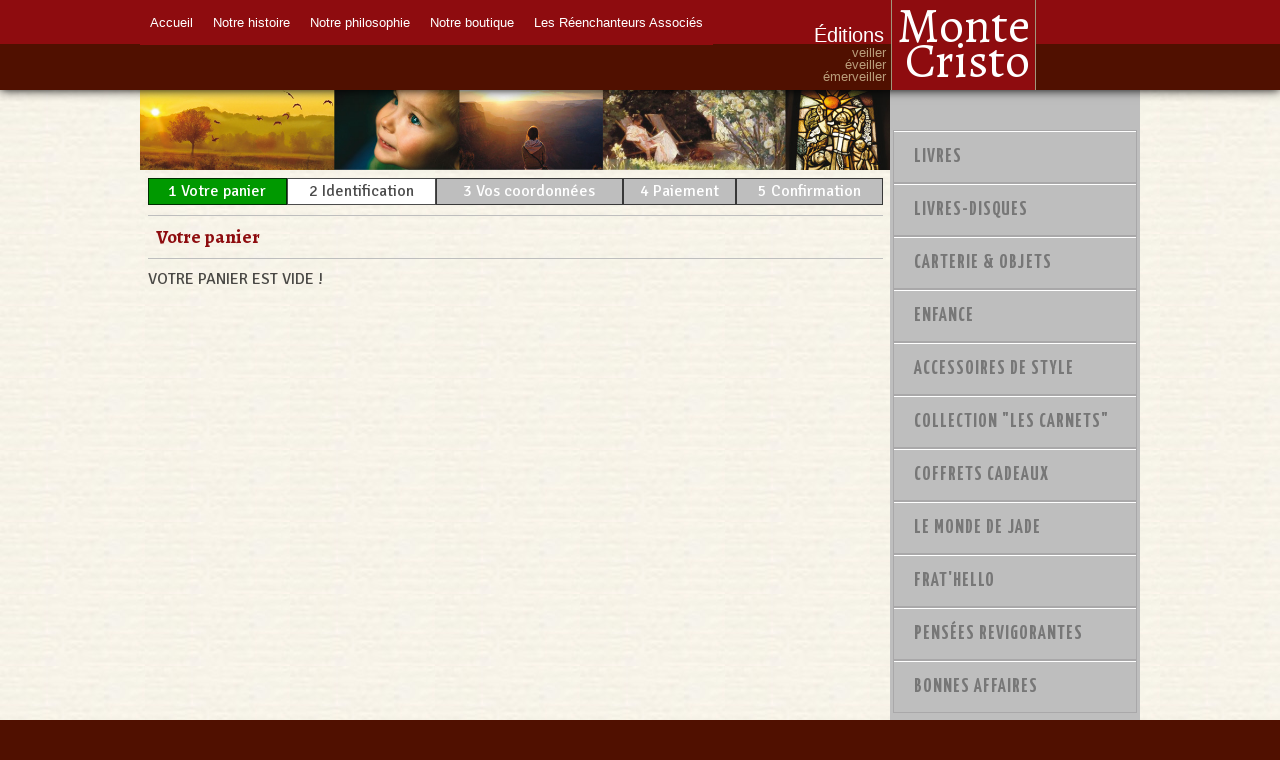

--- FILE ---
content_type: text/html
request_url: https://www.montecristo-editions.com/votre-panier,b1.html?qte%5B132%5D%5B100%5D=0
body_size: 6371
content:
<!doctype html>
<html class="no-js" lang="en">
<head>
	<meta charset="utf-8" />
	<meta http-equiv="content-language" content="fr" />
	<meta name="viewport" content="width=device-width, initial-scale=1.0" />
	<title>Monte-Cristo éditions, François Garagnon, auteur de JADE, spiritualité chrétienne.</title>
	<meta name="description" content="Monte-Cristo Editions, fondée par François Garagnon, auteur de Jade et les sacrés mystères de la vie, propose un catalogue de livres et de CD autour du thème de la spiritualité chrétienne." />
	<meta name="keywords" content="Monte-Cristo Editions, François Garagnon, Jade et les sacrés mystères de la vie, livres, CD, spiritualité chrétienne, Réenchanteurs Associés, sens de la vie, vie spirituelle, contes philosophiques." />
	<link rel="canonical" href="https://www.montecristo-editions.com/votre-panier,b1.html" />	<meta name="viewport" content="width=device-width, initial-scale=1.0" />
	<link rel="stylesheet" type="text/css"  href="https://fonts.googleapis.com/css?family=Alegreya:400,400italic,700,700italic|Yanone+Kaffeesatz:700|Signika:400,300,600,700"/>
	<link rel="stylesheet" type="text/css" href="/stylesheets/webicons.css" />
	<link rel="stylesheet" type="text/css" href="/stylesheets/jplayer/css/jplayer.blue.monday.min.css" />
	<link rel="stylesheet" type="text/css" href="/stylesheets/slick.css" />
	<link rel="stylesheet" type="text/css" href="/stylesheets/raty/jquery.raty.css" />
	<link rel="stylesheet" type="text/css" href="/stylesheets/app.css" />
	<script src="https://www.google.com/recaptcha/api.js?onload=CaptchaCallback&render=explicit"></script>
	<script src="/bower_components/jquery/dist/jquery.min.js"></script>
	<script src="/bower_components/modernizr/modernizr.js"></script>
</head><body class=" Bb1">
	<header class="contain-to-grid sticky">
		<nav class="top-bar" data-topbar role="navigation" data-options="sticky_on: small">
			<ul class="title-area">
				<li class="name">
					<a href="/"><h1><span>Éditions</span><span>Monte<br>Cristo</span><em>veiller<br>éveiller<br>émerveiller</em></h1></a>
				</li>
				<li class="toggle-topbar menu-icon"><a href="#"><span></span></a></li>
			</ul>
			<section class="top-bar-section">
				<ul class="left">
					<li class="hide-for-medium-only"><a href="/">Accueil</a></li>
					<li><a href="/notre-histoire,t1.html">Notre histoire</a></li>
					<li><a href="/notre-histoire,t1.html#notre_philosophie">Notre philosophie</a></li>
					<li><a href="/livres,c1.html">Notre boutique</a></li>
					<li><a href="/les-reenchanteurs-associes,a0.html">Les Réenchanteurs Associés</a></li>
				</ul>
			</section>
		</nav>
	</header><section class="panier bg-blanc">
	<div class="row collapse">
		<div class="small-12 medium-9 columns">
		<div class="bandeau">
<div><img src="/images/bandeau-6.jpg" alt="Bandeau 6" width="100%" /></div>
<div><img src="/images/bandeau-2.jpg" alt="Bandeau 2" width="100%" /></div>
<div><img src="/images/bandeau-4.jpg" alt="Bandeau 4" width="100%" /></div>
<div><img src="/images/bandeau-1.jpg" alt="Bandeau 1" width="100%" /></div>
<div><img src="/images/bandeau-5.jpg" alt="Bandeau 5" width="100%" /></div>
<div><img src="/images/bandeau-3.jpg" alt="Bandeau 3" width="100%" /></div>
</div>			<div class="padded">
		<div class="ariane_panier"><ul role="menubar"><li class="current"><a href="/votre-panier,b1.html" title="Votre panier">1 <span>Votre panier</span></a></li><li class=""><a href="/identification,b2.html" title="Identification">2 <span>Identification</span></a></li><li class="unavailable"><a href="#" title="Vos coordonnées">3 <span>Vos coordonnées</span></a></li><li class="unavailable"><a href="#" title="Paiement">4 <span>Paiement</span></a></li><li class="unavailable"><a href="#" title="Confirmation">5 <span>Confirmation</span></a></li></ul></div><h1 class="etape">Votre panier</h1>VOTRE PANIER EST VIDE !			</div>
		</div>
		<div class="small-12 medium-3 columns">
		<div class="bg-gris">
	<dl class="accordion menu_drt" data-accordion>
  <dd class="accordion-navigation">
    <a href="#panel1">Livres</a>
    <div id="panel1" class="content">
			<ul>
							<li><a href="/livres,c1.html" class=" liste_complete">LISTE COMPLÈTE</a></li>
							<li><a href="/livres,c1/aucune-rubrique,r11.html" class="">aucune rubrique</a></li>
							<li><a href="/livres,c1/questions-et-paroles-de-vie-aphorismes-pensee-positive,r14.html" class="">Questions et paroles de vie, aphorismes, pensée positive</a></li>
							<li><a href="/livres,c1/contes-philosophiques-recits-romans-biographies,r12.html" class="">Contes philosophiques, récits, romans, biographies</a></li>
							<li><a href="/livres,c1/poesie-mystique-spiritualite-chretienne-sagesse,r16.html" class="">Poésie mystique, spiritualité chrétienne, sagesse</a></li>
							<li><a href="/livres,c1/paraboles-contes-et-legendes,r15.html" class="">Paraboles, contes et légendes</a></li>
							<li><a href="/livres,c1/humour-delices-des-mots-d-esprit,r36.html" class="">Humour, délices des mots d'esprit</a></li>
							<li><a href="/livres,c1/albums-illustres,r40.html" class="">Albums illustrés</a></li>
							<li><a href="/livres,c1/beaux-livres,r46.html" class="">Beaux Livres</a></li>
							<li><a href="/livres,c1/revue,r81.html" class="">Revue</a></li>
						</ul>
		</div>
	</dd>
  <dd class="accordion-navigation">
    <a href="#panel2">Livres-disques</a>
    <div id="panel2" class="content">
			<ul>
							<li><a href="/livres-disques,c2.html" class=" liste_complete">LISTE COMPLÈTE</a></li>
							<li><a href="/livres-disques,c2/version-sonore-d-une-oeuvre-litteraire,r21.html" class="">Version sonore d'une œuvre littéraire</a></li>
							<li><a href="/livres-disques,c2/livre-disque-naissance-enfance-cd-enfance,r20.html" class="">Livre-disque naissance & enfance / CD enfance</a></li>
							<li><a href="/livres-disques,c2/album-de-chansons,r22.html" class="">Album de chansons</a></li>
							<li><a href="/livres-disques,c2/cartes-cd-pretes-a-expedier,r34.html" class="">Cartes-CD prêtes à expédier</a></li>
						</ul>
		</div>
	</dd>
  <dd class="accordion-navigation">
    <a href="#panel3">Carterie & Objets</a>
    <div id="panel3" class="content">
			<ul>
							<li><a href="/carterie-objets,c3.html" class=" liste_complete">LISTE COMPLÈTE</a></li>
							<li><a href="/carterie-objets,c3/aucune-rubrique,r7.html" class="">aucune rubrique</a></li>
							<li><a href="/carterie-objets,c3/objets-symboliques-et-decoratifs,r17.html" class="">Objets symboliques et décoratifs</a></li>
							<li><a href="/carterie-objets,c3/carterie,r18.html" class="">Carterie</a></li>
							<li><a href="/carterie-objets,c3/regionalisme,r29.html" class="">Régionalisme</a></li>
							<li><a href="/carterie-objets,c3/puzzles-de-collection,r32.html" class="">Puzzles de collection</a></li>
							<li><a href="/carterie-objets,c3/marque-page-cuir,r86.html" class="">Marque-Page cuir</a></li>
						</ul>
		</div>
	</dd>
  <dd class="accordion-navigation">
    <a href="#panel4">Enfance</a>
    <div id="panel4" class="content">
			<ul>
							<li><a href="/enfance,c4.html" class=" liste_complete">LISTE COMPLÈTE</a></li>
							<li><a href="/enfance,c4/jeux,r23.html" class="">Jeux</a></li>
							<li><a href="/enfance,c4/disques,r24.html" class="">Disques</a></li>
							<li><a href="/enfance,c4/livres-illustres,r25.html" class="">Livres illustrés</a></li>
							<li><a href="/enfance,c4/textes,r33.html" class="">Textes</a></li>
						</ul>
		</div>
	</dd>
  <dd class="accordion-navigation">
    <a href="#panel5">Accessoires de style</a>
    <div id="panel5" class="content">
			<ul>
							<li><a href="/accessoires-de-style,c5.html" class=" liste_complete">LISTE COMPLÈTE</a></li>
							<li><a href="/accessoires-de-style,c5/aumonieres,r50.html" class="">Aumônières</a></li>
							<li><a href="/accessoires-de-style,c5/borsettines,r51.html" class="">Borsettines</a></li>
							<li><a href="/accessoires-de-style,c5/don-t-forget-me,r52.html" class="">Don't Forget Me</a></li>
						</ul>
		</div>
	</dd>
  <dd class="accordion-navigation">
    <a href="#panel6">Collection "Les Carnets"</a>
    <div id="panel6" class="content">
			<ul>
							<li><a href="/collection-les-carnets,c6.html" class=" liste_complete">LISTE COMPLÈTE</a></li>
							<li><a href="/collection-les-carnets,c6/collection-complete,r10.html" class="">Collection complète</a></li>
							<li><a href="/collection-les-carnets,c6/carnets-de-reflexion-sur-la-vie-interieure,r26.html" class="">Carnets de réflexion sur la vie intérieure</a></li>
							<li><a href="/collection-les-carnets,c6/carnets-de-route-pour-jeunes-gens-en-quete,r27.html" class="">Carnets de route pour jeunes gens en quête</a></li>
							<li><a href="/collection-les-carnets,c6/carnets-de-meditation-pour-orienter-sa-vie,r28.html" class="">Carnets de méditation pour orienter sa vie</a></li>
							<li><a href="/collection-les-carnets,c6/livret-de-prieres,r85.html" class="">Livret de Prières</a></li>
						</ul>
		</div>
	</dd>
  <dd class="accordion-navigation">
    <a href="#panel7">Coffrets Cadeaux</a>
    <div id="panel7" class="content">
			<ul>
							<li><a href="/coffrets-cadeaux,c7.html" class=" liste_complete">LISTE COMPLÈTE</a></li>
							<li><a href="/coffrets-cadeaux,c7/livres,r35.html" class="">Livres</a></li>
							<li><a href="/coffrets-cadeaux,c7/autres-articles,r57.html" class="">Autres articles</a></li>
						</ul>
		</div>
	</dd>
  <dd class="accordion-navigation">
    <a href="#panel8">Le monde de Jade</a>
    <div id="panel8" class="content">
			<ul>
							<li><a href="/le-monde-de-jade,c8.html" class=" liste_complete">LISTE COMPLÈTE</a></li>
							<li><a href="/le-monde-de-jade,c8/livre-les-versions-integrales,r59.html" class="">Livre - les versions intégrales</a></li>
							<li><a href="/le-monde-de-jade,c8/coffrets-cadeaux,r62.html" class="">Coffrets cadeaux</a></li>
							<li><a href="/le-monde-de-jade,c8/versions-sonores,r60.html" class="">Versions sonores</a></li>
							<li><a href="/le-monde-de-jade,c8/carterie-et-objet,r61.html" class="">Carterie et objet</a></li>
							<li><a href="/le-monde-de-jade,c8/versions-etrangeres-disponibles-en-france,r63.html" class="">Versions étrangères disponibles en France</a></li>
							<li><a href="/le-monde-de-jade,c8/cartes-a-message,r80.html" class="">Cartes à message</a></li>
							<li><a href="/le-monde-de-jade,c8/offres-groupees,r79.html" class="">OFFRES GROUPÉES</a></li>
						</ul>
		</div>
	</dd>
  <dd class="accordion-navigation">
    <a href="#panel10">Frat'Hello</a>
    <div id="panel10" class="content">
			<ul>
							<li><a href="/frat-hello,c10.html" class=" liste_complete">LISTE COMPLÈTE</a></li>
							<li><a href="/frat-hello,c10/livres,r68.html" class="">Livres</a></li>
							<li><a href="/frat-hello,c10/planches-illustrees,r70.html" class="">Planches illustrées</a></li>
							<li><a href="/frat-hello,c10/fiches-du-pelerin,r71.html" class="">Fiches du Pèlerin</a></li>
							<li><a href="/frat-hello,c10/stickers,r69.html" class="">Stickers</a></li>
							<li><a href="/frat-hello,c10/bougeoirs-tau-de-lumiere,r73.html" class="">Bougeoirs “Tau de lumière”</a></li>
						</ul>
		</div>
	</dd>
  <dd class="accordion-navigation">
    <a href="#panel11">PENSÉES REVIGORANTES</a>
    <div id="panel11" class="content">
			<ul>
							<li><a href="/pensees-revigorantes,c11.html" class=" liste_complete">LISTE COMPLÈTE</a></li>
							<li><a href="/pensees-revigorantes,c11/calendrier,r75.html" class="">Calendrier</a></li>
							<li><a href="/pensees-revigorantes,c11/livres,r74.html" class="">Livres</a></li>
							<li><a href="/pensees-revigorantes,c11/carnets,r76.html" class="">Carnets</a></li>
							<li><a href="/pensees-revigorantes,c11/cd,r77.html" class="">CD</a></li>
							<li><a href="/pensees-revigorantes,c11/objet,r78.html" class="">Objet</a></li>
							<li><a href="/pensees-revigorantes,c11/pensees-vitaminees,r87.html" class="">PENSÉES VITAMINÉES</a></li>
						</ul>
		</div>
	</dd>
  <dd class="accordion-navigation">
    <a href="#panel9">Bonnes Affaires</a>
    <div id="panel9" class="content">
			<ul>
							<li><a href="/modal.php?p=avantage" data-reveal-id="myModal" data-reveal-ajax="true" target="_blank">Code avantage</a></li>
				<li><a href="/modal.php?p=cadeau" data-reveal-id="myModal" data-reveal-ajax="true" target="_blank">Cadeau du moment</a></li>
				<li><a href="/petits-prix,c-1.html">Moins de 10 €</a></li>
				<li><a href="/livres-soldes,c-3.html">Livres soldés</a></li>
				<li><a href="/promotions,c-4.html">Promotions</a></li>
				<li><a href="/collection-les-carnets,c6.html">Petits Carnets</a></li>
							<li><a href="/bonnes-affaires,c9/offre-par-quantite-particuliers-groupes-associations,r55.html" class="">Offre par quantité (particuliers, groupes, associations)</a></li>
							<li><a href="/bonnes-affaires,c9/lot-de-produits-associes-reserve-aux-particuliers-et-associations,r54.html" class="">Lot de produits associés (réservé aux particuliers et associations)</a></li>
							<li><a href="/bonnes-affaires,c9/montecrist-offres-ventes-flash,r82.html" class="">MONTECRIST'OFFRES (ventes flash)</a></li>
						</ul>
		</div>
	</dd>
	</dl>
</div>
<div id="nuage_de_tag">
	<canvas width="620" height="620" id="tag_canvas">
	<a data-weight="1" href="/recherche,c-2.html?s=conte+philosophique">conte philosophique</a>
<a data-weight="2" href="/recherche,c-2.html?s=questions+essentielles">questions essentielles</a>
<a data-weight="3" href="/recherche,c-2.html?s=sens+de+la+vie">sens de la vie</a>
<a data-weight="4" href="/recherche,c-2.html?s=esp%C3%A9rance">espérance</a>
<a data-weight="5" href="/recherche,c-2.html?s=hymne+%C3%A0+la+vie">hymne à la vie</a>
<a data-weight="6" href="/jade-cie,c8.html">philosophie du bonheur</a>
<a data-weight="7" href="/livres,c1/questions-et-paroles-de-vie-aphorismes-pensee-positive,r14.html">pensée positive</a>
<a data-weight="8" href="/recherche,c-2.html?s=optimisme">optimisme</a>
<a data-weight="9" href="/recherche,c-2.html?s=esprit+d%E2%80%99enfance">esprit d’enfance</a>
<a data-weight="10" href="/les-reenchanteurs-associes,a0.html">réenchanteurs associés</a>
<a data-weight="1" href="/livres,c1/poesie-mystique-spiritualite-chretienne-sagesse,r16.html">sagesse intemporelle</a>
<a data-weight="2" href="/livres,c1/contes-philosophiques-recits-romans-biographies,r12.html">récit métaphorique</a>
<a data-weight="3" href="/livres,c1/poesie-mystique-spiritualite-chretienne-sagesse,r16.html">spiritualité chrétienne</a>
<a data-weight="4" href="/jade-cie,c8.html">esprit d’émerveillement</a>
<a data-weight="5" href="/recherche,c-2.html?s=libert%C3%A9">liberté</a>
<a data-weight="6" href="/recherche,c-2.html?s=vie+int%C3%A9rieure">vie intérieure</a>
<a data-weight="7" href="/livres,c1/paraboles-contes-et-legendes,r15.html">paraboles</a>
<a data-weight="8" href="/recherche,c-2.html?s=conte+initiatique">conte initiatique</a>
<a data-weight="9" href="/recherche,c-2.html?s=aphorismes">aphorismes</a>
<a data-weight="10" href="/livres,c1/questions-et-paroles-de-vie-aphorismes-pensee-positive,r14.html">citations</a>
<a data-weight="1" href="/livres,c1/contes-philosophiques-recits-romans-biographies,r12.html">sujets existentiels</a>
<a data-weight="2" href="/recherche,c-2.html?s=pens%C3%A9es+revigorantes">pensées revigorantes</a>
<a data-weight="3" href="/les-chroniques-sonores,a1.html">liens sonores</a>
<a data-weight="4" href="/recherche,c-2.html?s=amour+durable">amour durable</a>
<a data-weight="5" href="/livres-disques,c2/version-sonore-d-une-oeuvre-litteraire,r21.html">petite musique intérieure</a>
<a data-weight="6" href="/livres,c1/albums-illustres,r40.html">soif de beauté</a>
<a data-weight="7" href="/livres,c1/poesie-mystique-spiritualite-chretienne-sagesse,r16.html">foi</a>
<a data-weight="8" href="/coffrets-cadeaux,c7.html">cadeau de vie</a>
<a data-weight="9" href="/livres,c1/beaux-livres,r46.html">témoignage</a>
	</canvas>
</div>		</div>
	</div>
</section><footer>
	<div class="row"><a href="/"><img src="/images/signature-monte-cristo.gif" /></a></div>
	<div class="row">
		<div class="columns small-12 medium-6">
			<h2>Plan du site</h2>
		</div>
		<div class="columns small-12 medium-6 text-right">
			<ul class="inline social">
				<li><a href="https://www.facebook.com/Jade-et-les-sacr%C3%A9s-myst%C3%A8res-de-la-vie-Fran%C3%A7ois-Garagnon-377205678992716/timeline/" target="_blank" class="webicon facebook"></a></li>
				<li><a href="https://plus.google.com/118255699631971780408/posts" target="_blank" class="webicon googleplus"></a></li>
				<li><a href="https://twitter.com/F_Garagnon" target="_blank" class="webicon twitter"></a></li>
				<li><a href="https://www.youtube.com/channel/UC3Mznkoq7eWWuqLxl5QtSpw" target="_blank" class="webicon youtube"></a></li>
				<li><a href="https://fr.wikipedia.org/wiki/François_Garagnon" target="_blank" class="webicon wikipedia"></a></li>
			</ul>
			<a href="https://www.montecristo-corporate.com/" target="_blank"><img src="/images/limited-edition-unlimited-creativity.png"></a>
		</div>
	</div>
	<div class="row">
		<div class="columns small-12 medium-4 medium-push-8 medium-text-right">
			<ul>
				<li><a href="/notre-histoire,t1.html">NOTRE HISTOIRE</a></li>
				<li><a href="/notre-histoire,t1.html#notre_philosophie">NOTRE PHILOSOPHIE</a></li>
				<li><a href="/CATALOGUE_MC.pdf" target="_blank">CATALOGUE EN PDF</a></li>
				<li><a href="/f-garagnon-oeuvres-completes,t5.html">F. GARAGNON, ŒUVRES COMPLÈTES</a></li>
				<li><a href="/livres,c1.html">NOTRE BOUTIQUE EN LIGNE</a></li>
				<li><a href="/kit-de-survie-du-reenchanteur,a3.html">LES RÉENCHANTEURS ASSOCIÉS</a></li>
				<li><a href="/les-reenchanteurs-associes,a0.html">LE PETIT PAQUET RÉENCHANTEUR</a></li>
				<li><a href="/collection-les-carnets,c6.html">LES CARNETS DE RÉFLEXION</a></li>
				<li><a href="/questions-frequentes,t7.html">QUESTIONS FRÉQUENTES</a></li>
				<li>
					<br>OPTIONS DE PAIEMENT
					<br><a href="#" onClick="return false;" title="Mode de paiement : Chéque, CB, VISA, MASTERCARD"><img src="/images/mode-de-paiements.png" alt="Mode de paiement : Chéque, CB, VISA, MASTERCARD"></a>
				</li>
			</ul>
		</div>
		<div class="columns small-12 medium-4 medium-pull-4">
			<strong><a href="/livres,c1.html">LIVRES</a></strong>
			<ul>
							<li><a href="/livres,c1/aucune-rubrique,r11.html">aucune rubrique</a></li>
							<li><a href="/livres,c1/questions-et-paroles-de-vie-aphorismes-pensee-positive,r14.html">Questions et paroles de vie, aphorismes, pensée positive</a></li>
							<li><a href="/livres,c1/contes-philosophiques-recits-romans-biographies,r12.html">Contes philosophiques, récits, romans, biographies</a></li>
							<li><a href="/livres,c1/poesie-mystique-spiritualite-chretienne-sagesse,r16.html">Poésie mystique, spiritualité chrétienne, sagesse</a></li>
							<li><a href="/livres,c1/paraboles-contes-et-legendes,r15.html">Paraboles, contes et légendes</a></li>
							<li><a href="/livres,c1/humour-delices-des-mots-d-esprit,r36.html">Humour, délices des mots d'esprit</a></li>
							<li><a href="/livres,c1/albums-illustres,r40.html">Albums illustrés</a></li>
							<li><a href="/livres,c1/beaux-livres,r46.html">Beaux Livres</a></li>
							<li><a href="/livres,c1/revue,r81.html">Revue</a></li>
						</ul>
			<strong><a href="/le-monde-de-jade,c8.html">LE MONDE DE JADE</a></strong>
			<ul>
							<li><a href="/le-monde-de-jade,c8/livre-les-versions-integrales,r59.html">Livre - les versions intégrales</a></li>
							<li><a href="/le-monde-de-jade,c8/coffrets-cadeaux,r62.html">Coffrets cadeaux</a></li>
							<li><a href="/le-monde-de-jade,c8/versions-sonores,r60.html">Versions sonores</a></li>
							<li><a href="/le-monde-de-jade,c8/carterie-et-objet,r61.html">Carterie et objet</a></li>
							<li><a href="/le-monde-de-jade,c8/versions-etrangeres-disponibles-en-france,r63.html">Versions étrangères disponibles en France</a></li>
							<li><a href="/le-monde-de-jade,c8/cartes-a-message,r80.html">Cartes à message</a></li>
							<li><a href="/le-monde-de-jade,c8/offres-groupees,r79.html">OFFRES GROUPÉES</a></li>
						</ul>
			<strong><a href="/collection-les-carnets,c6.html">COLLECTION LES CARNETS</a></strong>
			<ul>
							<li><a href="/collection-les-carnets,c6/collection-complete,r10.html">Collection complète</a></li>
							<li><a href="/collection-les-carnets,c6/carnets-de-reflexion-sur-la-vie-interieure,r26.html">Carnets de réflexion sur la vie intérieure</a></li>
							<li><a href="/collection-les-carnets,c6/carnets-de-route-pour-jeunes-gens-en-quete,r27.html">Carnets de route pour jeunes gens en quête</a></li>
							<li><a href="/collection-les-carnets,c6/carnets-de-meditation-pour-orienter-sa-vie,r28.html">Carnets de méditation pour orienter sa vie</a></li>
							<li><a href="/collection-les-carnets,c6/livret-de-prieres,r85.html">Livret de Prières</a></li>
						</ul>
		</div>
		<div class="columns small-12 medium-4 medium-pull-4">
			<strong><a href="/livres-disques,c2.html">MUSIQUE</a></strong>
			<ul>
							<li><a href="/livres-disques,c2/version-sonore-d-une-oeuvre-litteraire,r21.html">Version sonore d'une œuvre littéraire</a></li>
							<li><a href="/livres-disques,c2/livre-disque-naissance-enfance-cd-enfance,r20.html">Livre-disque naissance & enfance / CD enfance</a></li>
							<li><a href="/livres-disques,c2/album-de-chansons,r22.html">Album de chansons</a></li>
							<li><a href="/livres-disques,c2/cartes-cd-pretes-a-expedier,r34.html">Cartes-CD prêtes à expédier</a></li>
						</ul>
			<strong><a href="/carterie-objets,c3.html">CARTERIE ET OBJETS</a></strong>
			<ul>
							<li><a href="/carterie-objets,c3/aucune-rubrique,r7.html">aucune rubrique</a></li>
							<li><a href="/carterie-objets,c3/objets-symboliques-et-decoratifs,r17.html">Objets symboliques et décoratifs</a></li>
							<li><a href="/carterie-objets,c3/carterie,r18.html">Carterie</a></li>
							<li><a href="/carterie-objets,c3/regionalisme,r29.html">Régionalisme</a></li>
							<li><a href="/carterie-objets,c3/puzzles-de-collection,r32.html">Puzzles de collection</a></li>
							<li><a href="/carterie-objets,c3/marque-page-cuir,r86.html">Marque-Page cuir</a></li>
						</ul>
			<strong><a href="/coffrets-cadeaux,c7.html">COFFRETS-CADEAUX & PROMOTION</a></strong>
			<ul>
							<li><a href="/coffrets-cadeaux,c7/livres,r35.html">Livres</a></li>
							<li><a href="/coffrets-cadeaux,c7/autres-articles,r57.html">Autres articles</a></li>
						</ul>
			<strong>BONNES AFFAIRES</strong>
			<ul>
				<li><a href="/modal.php?p=avantage" data-reveal-id="myModal" data-reveal-ajax="true" target="_blank">Code avantage</a></li>
				<li><a href="/modal.php?p=cadeau" data-reveal-id="myModal" data-reveal-ajax="true" target="_blank">Cadeau du moment</a></li>
				<li><a href="/petits-prix,c-1.html">Moins de 10 €</a></li>
				<li><a href="/livres-soldes,c-3.html">Livres soldés</a></li>
				<li><a href="/promotions,c-4.html">Promotions</a></li>
				<li><a href="/collection-les-carnets,c6.html">Petits Carnets</a></li>
							<li><a href="/bonnes-affaires,c9/offre-par-quantite-particuliers-groupes-associations,r55.html">Offre par quantité (particuliers, groupes, associations)</a></li>
							<li><a href="/bonnes-affaires,c9/lot-de-produits-associes-reserve-aux-particuliers-et-associations,r54.html">Lot de produits associés (réservé aux particuliers et associations)</a></li>
							<li><a href="/bonnes-affaires,c9/montecrist-offres-ventes-flash,r82.html">MONTECRIST'OFFRES (ventes flash)</a></li>
						</ul>
		</div>
	</div>
	<div class="row">
		<div class="columns small-12 text-center">
			<ul class="inline pipe">
				<li><a href="/conditions-generales-de-ventes,t3.html">Conditions générales de ventes</a></li>
				<li><a href="/charte-de-confidentialite,t4.html">Charte de confidentialité</a></li>
				<li><a href="/modal.php?p=service" data-reveal-id="myModal" data-reveal-ajax="true" target="_blank">Service Cadeau</a></li>
				<li><a href="/modal.php?p=recommander" data-reveal-id="myModal" data-reveal-ajax="true" target="_blank">Recommander ce site</a></li>
				<li><a href="#" data-reveal-id="ModalSugg">Vos remarques & suggestions</a></li>
				<li><a href="/qui-sommes-nous,t6.html">Qui sommes-nous ?</a></li>
				<li><a href="/modal.php?p=newsletter" data-reveal-id="myModal" data-reveal-ajax="true" target="_blank">S’abonner au « Petit paquet réenchanteur »</a></li>
			</ul>
			<div class="hr"></div>
			<span class="copy">© 2016 Monte-Cristo. Tous droits réservés - <a href="https://www.e-perlink.com/" target="_blank">Création E-perlink</a></span>
		</div>
	</div>
</footer>
<div id="myModal" class="reveal-modal" data-reveal aria-hidden="true" role="dialog"></div>
<div id="ModalSugg" class="reveal-modal" data-reveal aria-hidden="true" role="dialog">
	<div class="modal_suggestions">
		<h2>Vos remarques & suggestions</h2>
		<form action="/votre-panier,b1.html?qte%5B132%5D%5B100%5D=0?suggestions=1" method="post" data-abide>
			<div class="row collapse prefix-radius">
				<div class="small-4 columns">
					<label for="sugg_email" class="prefix">e-mail</label>
				</div>
				<div class="small-8 columns">
					<input type="email" id="sugg_email" name="sugg_email" required>
					<small class="error">L'e-mail est requis.</small>
				</div>
			</div>
			<div class="row collapse prefix-radius">
				<div class="small-4 columns">
					<label for="conf_email" class="prefix">Confirmez l'e-mail</label>
				</div>
				<div class="small-8 columns">
					<input type="email" id="conf_email" name="conf_email" required data-equalto="sugg_email">
					<small class="error">L'e-mail est différent.</small>
				</div>
			</div>
			<div class="row collapse">
				<div class="small-12 columns">
					<label>Message
						<textarea id="sugg_message" name="sugg_message" placeholder="Vos remarques et/ou suggestions" required></textarea>
					</label>
					<small class="error">Le message est requis.</small>
				</div>
			</div>
            <div class="row">
                <div id="CaptchaSugg"></div>
            </div>
			<div class="row collapse">
				<div class="small-12 columns text-center">
					<button type="submit" class="button">Envoyer</button>
				</div>
			</div>
		</form>
		<a href="/charte-de-confidentialite,t4.html" target="_blank">Charte de confidentialité</a>
	</div>
	<a class="close-reveal-modal" aria-label="Close">&#215;</a>
</div>
<div id="back-top">
  <a href="#"></a>
</div>
<script type="text/javascript">
var CaptchaCallback = function() {
	grecaptcha.render('CaptchaSugg', {'sitekey' : '6LeLUyUTAAAAAMm8y2iWpxQvFMBzqJKwyi6cmP7j'});
	grecaptcha.render('CaptchaComm', {'sitekey' : '6LeLUyUTAAAAAMm8y2iWpxQvFMBzqJKwyi6cmP7j'});
};
</script>
<script src="/js/jquery.tagcanvas.min.js"></script>
<script src="/js/slick.min.js"></script>
<script src="/js/jquery.raty.js"></script>
<script src="/bower_components/foundation/js/foundation.min.js"></script>
<script src="/js/app.js"></script><!-- Piwik -->
<script type="text/javascript">
  var _paq = _paq || [];
  _paq.push(['trackPageView']);
  _paq.push(['enableLinkTracking']);
  (function() {
    var u="//piwik.e-perlink.fr/";
    _paq.push(['setTrackerUrl', u+'piwik.php']);
    _paq.push(['setSiteId', 37]);
    var d=document, g=d.createElement('script'), s=d.getElementsByTagName('script')[0];
    g.type='text/javascript'; g.async=true; g.defer=true; g.src=u+'piwik.js'; s.parentNode.insertBefore(g,s);
  })();
</script>
<noscript><p><img src="//piwik.e-perlink.fr/piwik.php?idsite=37" style="border:0;" alt="" /></p></noscript>
<!-- End Piwik Code -->
</body>
</html>

--- FILE ---
content_type: text/html; charset=utf-8
request_url: https://www.google.com/recaptcha/api2/anchor?ar=1&k=6LeLUyUTAAAAAMm8y2iWpxQvFMBzqJKwyi6cmP7j&co=aHR0cHM6Ly93d3cubW9udGVjcmlzdG8tZWRpdGlvbnMuY29tOjQ0Mw..&hl=en&v=PoyoqOPhxBO7pBk68S4YbpHZ&size=normal&anchor-ms=20000&execute-ms=30000&cb=edc3wd7arj86
body_size: 49422
content:
<!DOCTYPE HTML><html dir="ltr" lang="en"><head><meta http-equiv="Content-Type" content="text/html; charset=UTF-8">
<meta http-equiv="X-UA-Compatible" content="IE=edge">
<title>reCAPTCHA</title>
<style type="text/css">
/* cyrillic-ext */
@font-face {
  font-family: 'Roboto';
  font-style: normal;
  font-weight: 400;
  font-stretch: 100%;
  src: url(//fonts.gstatic.com/s/roboto/v48/KFO7CnqEu92Fr1ME7kSn66aGLdTylUAMa3GUBHMdazTgWw.woff2) format('woff2');
  unicode-range: U+0460-052F, U+1C80-1C8A, U+20B4, U+2DE0-2DFF, U+A640-A69F, U+FE2E-FE2F;
}
/* cyrillic */
@font-face {
  font-family: 'Roboto';
  font-style: normal;
  font-weight: 400;
  font-stretch: 100%;
  src: url(//fonts.gstatic.com/s/roboto/v48/KFO7CnqEu92Fr1ME7kSn66aGLdTylUAMa3iUBHMdazTgWw.woff2) format('woff2');
  unicode-range: U+0301, U+0400-045F, U+0490-0491, U+04B0-04B1, U+2116;
}
/* greek-ext */
@font-face {
  font-family: 'Roboto';
  font-style: normal;
  font-weight: 400;
  font-stretch: 100%;
  src: url(//fonts.gstatic.com/s/roboto/v48/KFO7CnqEu92Fr1ME7kSn66aGLdTylUAMa3CUBHMdazTgWw.woff2) format('woff2');
  unicode-range: U+1F00-1FFF;
}
/* greek */
@font-face {
  font-family: 'Roboto';
  font-style: normal;
  font-weight: 400;
  font-stretch: 100%;
  src: url(//fonts.gstatic.com/s/roboto/v48/KFO7CnqEu92Fr1ME7kSn66aGLdTylUAMa3-UBHMdazTgWw.woff2) format('woff2');
  unicode-range: U+0370-0377, U+037A-037F, U+0384-038A, U+038C, U+038E-03A1, U+03A3-03FF;
}
/* math */
@font-face {
  font-family: 'Roboto';
  font-style: normal;
  font-weight: 400;
  font-stretch: 100%;
  src: url(//fonts.gstatic.com/s/roboto/v48/KFO7CnqEu92Fr1ME7kSn66aGLdTylUAMawCUBHMdazTgWw.woff2) format('woff2');
  unicode-range: U+0302-0303, U+0305, U+0307-0308, U+0310, U+0312, U+0315, U+031A, U+0326-0327, U+032C, U+032F-0330, U+0332-0333, U+0338, U+033A, U+0346, U+034D, U+0391-03A1, U+03A3-03A9, U+03B1-03C9, U+03D1, U+03D5-03D6, U+03F0-03F1, U+03F4-03F5, U+2016-2017, U+2034-2038, U+203C, U+2040, U+2043, U+2047, U+2050, U+2057, U+205F, U+2070-2071, U+2074-208E, U+2090-209C, U+20D0-20DC, U+20E1, U+20E5-20EF, U+2100-2112, U+2114-2115, U+2117-2121, U+2123-214F, U+2190, U+2192, U+2194-21AE, U+21B0-21E5, U+21F1-21F2, U+21F4-2211, U+2213-2214, U+2216-22FF, U+2308-230B, U+2310, U+2319, U+231C-2321, U+2336-237A, U+237C, U+2395, U+239B-23B7, U+23D0, U+23DC-23E1, U+2474-2475, U+25AF, U+25B3, U+25B7, U+25BD, U+25C1, U+25CA, U+25CC, U+25FB, U+266D-266F, U+27C0-27FF, U+2900-2AFF, U+2B0E-2B11, U+2B30-2B4C, U+2BFE, U+3030, U+FF5B, U+FF5D, U+1D400-1D7FF, U+1EE00-1EEFF;
}
/* symbols */
@font-face {
  font-family: 'Roboto';
  font-style: normal;
  font-weight: 400;
  font-stretch: 100%;
  src: url(//fonts.gstatic.com/s/roboto/v48/KFO7CnqEu92Fr1ME7kSn66aGLdTylUAMaxKUBHMdazTgWw.woff2) format('woff2');
  unicode-range: U+0001-000C, U+000E-001F, U+007F-009F, U+20DD-20E0, U+20E2-20E4, U+2150-218F, U+2190, U+2192, U+2194-2199, U+21AF, U+21E6-21F0, U+21F3, U+2218-2219, U+2299, U+22C4-22C6, U+2300-243F, U+2440-244A, U+2460-24FF, U+25A0-27BF, U+2800-28FF, U+2921-2922, U+2981, U+29BF, U+29EB, U+2B00-2BFF, U+4DC0-4DFF, U+FFF9-FFFB, U+10140-1018E, U+10190-1019C, U+101A0, U+101D0-101FD, U+102E0-102FB, U+10E60-10E7E, U+1D2C0-1D2D3, U+1D2E0-1D37F, U+1F000-1F0FF, U+1F100-1F1AD, U+1F1E6-1F1FF, U+1F30D-1F30F, U+1F315, U+1F31C, U+1F31E, U+1F320-1F32C, U+1F336, U+1F378, U+1F37D, U+1F382, U+1F393-1F39F, U+1F3A7-1F3A8, U+1F3AC-1F3AF, U+1F3C2, U+1F3C4-1F3C6, U+1F3CA-1F3CE, U+1F3D4-1F3E0, U+1F3ED, U+1F3F1-1F3F3, U+1F3F5-1F3F7, U+1F408, U+1F415, U+1F41F, U+1F426, U+1F43F, U+1F441-1F442, U+1F444, U+1F446-1F449, U+1F44C-1F44E, U+1F453, U+1F46A, U+1F47D, U+1F4A3, U+1F4B0, U+1F4B3, U+1F4B9, U+1F4BB, U+1F4BF, U+1F4C8-1F4CB, U+1F4D6, U+1F4DA, U+1F4DF, U+1F4E3-1F4E6, U+1F4EA-1F4ED, U+1F4F7, U+1F4F9-1F4FB, U+1F4FD-1F4FE, U+1F503, U+1F507-1F50B, U+1F50D, U+1F512-1F513, U+1F53E-1F54A, U+1F54F-1F5FA, U+1F610, U+1F650-1F67F, U+1F687, U+1F68D, U+1F691, U+1F694, U+1F698, U+1F6AD, U+1F6B2, U+1F6B9-1F6BA, U+1F6BC, U+1F6C6-1F6CF, U+1F6D3-1F6D7, U+1F6E0-1F6EA, U+1F6F0-1F6F3, U+1F6F7-1F6FC, U+1F700-1F7FF, U+1F800-1F80B, U+1F810-1F847, U+1F850-1F859, U+1F860-1F887, U+1F890-1F8AD, U+1F8B0-1F8BB, U+1F8C0-1F8C1, U+1F900-1F90B, U+1F93B, U+1F946, U+1F984, U+1F996, U+1F9E9, U+1FA00-1FA6F, U+1FA70-1FA7C, U+1FA80-1FA89, U+1FA8F-1FAC6, U+1FACE-1FADC, U+1FADF-1FAE9, U+1FAF0-1FAF8, U+1FB00-1FBFF;
}
/* vietnamese */
@font-face {
  font-family: 'Roboto';
  font-style: normal;
  font-weight: 400;
  font-stretch: 100%;
  src: url(//fonts.gstatic.com/s/roboto/v48/KFO7CnqEu92Fr1ME7kSn66aGLdTylUAMa3OUBHMdazTgWw.woff2) format('woff2');
  unicode-range: U+0102-0103, U+0110-0111, U+0128-0129, U+0168-0169, U+01A0-01A1, U+01AF-01B0, U+0300-0301, U+0303-0304, U+0308-0309, U+0323, U+0329, U+1EA0-1EF9, U+20AB;
}
/* latin-ext */
@font-face {
  font-family: 'Roboto';
  font-style: normal;
  font-weight: 400;
  font-stretch: 100%;
  src: url(//fonts.gstatic.com/s/roboto/v48/KFO7CnqEu92Fr1ME7kSn66aGLdTylUAMa3KUBHMdazTgWw.woff2) format('woff2');
  unicode-range: U+0100-02BA, U+02BD-02C5, U+02C7-02CC, U+02CE-02D7, U+02DD-02FF, U+0304, U+0308, U+0329, U+1D00-1DBF, U+1E00-1E9F, U+1EF2-1EFF, U+2020, U+20A0-20AB, U+20AD-20C0, U+2113, U+2C60-2C7F, U+A720-A7FF;
}
/* latin */
@font-face {
  font-family: 'Roboto';
  font-style: normal;
  font-weight: 400;
  font-stretch: 100%;
  src: url(//fonts.gstatic.com/s/roboto/v48/KFO7CnqEu92Fr1ME7kSn66aGLdTylUAMa3yUBHMdazQ.woff2) format('woff2');
  unicode-range: U+0000-00FF, U+0131, U+0152-0153, U+02BB-02BC, U+02C6, U+02DA, U+02DC, U+0304, U+0308, U+0329, U+2000-206F, U+20AC, U+2122, U+2191, U+2193, U+2212, U+2215, U+FEFF, U+FFFD;
}
/* cyrillic-ext */
@font-face {
  font-family: 'Roboto';
  font-style: normal;
  font-weight: 500;
  font-stretch: 100%;
  src: url(//fonts.gstatic.com/s/roboto/v48/KFO7CnqEu92Fr1ME7kSn66aGLdTylUAMa3GUBHMdazTgWw.woff2) format('woff2');
  unicode-range: U+0460-052F, U+1C80-1C8A, U+20B4, U+2DE0-2DFF, U+A640-A69F, U+FE2E-FE2F;
}
/* cyrillic */
@font-face {
  font-family: 'Roboto';
  font-style: normal;
  font-weight: 500;
  font-stretch: 100%;
  src: url(//fonts.gstatic.com/s/roboto/v48/KFO7CnqEu92Fr1ME7kSn66aGLdTylUAMa3iUBHMdazTgWw.woff2) format('woff2');
  unicode-range: U+0301, U+0400-045F, U+0490-0491, U+04B0-04B1, U+2116;
}
/* greek-ext */
@font-face {
  font-family: 'Roboto';
  font-style: normal;
  font-weight: 500;
  font-stretch: 100%;
  src: url(//fonts.gstatic.com/s/roboto/v48/KFO7CnqEu92Fr1ME7kSn66aGLdTylUAMa3CUBHMdazTgWw.woff2) format('woff2');
  unicode-range: U+1F00-1FFF;
}
/* greek */
@font-face {
  font-family: 'Roboto';
  font-style: normal;
  font-weight: 500;
  font-stretch: 100%;
  src: url(//fonts.gstatic.com/s/roboto/v48/KFO7CnqEu92Fr1ME7kSn66aGLdTylUAMa3-UBHMdazTgWw.woff2) format('woff2');
  unicode-range: U+0370-0377, U+037A-037F, U+0384-038A, U+038C, U+038E-03A1, U+03A3-03FF;
}
/* math */
@font-face {
  font-family: 'Roboto';
  font-style: normal;
  font-weight: 500;
  font-stretch: 100%;
  src: url(//fonts.gstatic.com/s/roboto/v48/KFO7CnqEu92Fr1ME7kSn66aGLdTylUAMawCUBHMdazTgWw.woff2) format('woff2');
  unicode-range: U+0302-0303, U+0305, U+0307-0308, U+0310, U+0312, U+0315, U+031A, U+0326-0327, U+032C, U+032F-0330, U+0332-0333, U+0338, U+033A, U+0346, U+034D, U+0391-03A1, U+03A3-03A9, U+03B1-03C9, U+03D1, U+03D5-03D6, U+03F0-03F1, U+03F4-03F5, U+2016-2017, U+2034-2038, U+203C, U+2040, U+2043, U+2047, U+2050, U+2057, U+205F, U+2070-2071, U+2074-208E, U+2090-209C, U+20D0-20DC, U+20E1, U+20E5-20EF, U+2100-2112, U+2114-2115, U+2117-2121, U+2123-214F, U+2190, U+2192, U+2194-21AE, U+21B0-21E5, U+21F1-21F2, U+21F4-2211, U+2213-2214, U+2216-22FF, U+2308-230B, U+2310, U+2319, U+231C-2321, U+2336-237A, U+237C, U+2395, U+239B-23B7, U+23D0, U+23DC-23E1, U+2474-2475, U+25AF, U+25B3, U+25B7, U+25BD, U+25C1, U+25CA, U+25CC, U+25FB, U+266D-266F, U+27C0-27FF, U+2900-2AFF, U+2B0E-2B11, U+2B30-2B4C, U+2BFE, U+3030, U+FF5B, U+FF5D, U+1D400-1D7FF, U+1EE00-1EEFF;
}
/* symbols */
@font-face {
  font-family: 'Roboto';
  font-style: normal;
  font-weight: 500;
  font-stretch: 100%;
  src: url(//fonts.gstatic.com/s/roboto/v48/KFO7CnqEu92Fr1ME7kSn66aGLdTylUAMaxKUBHMdazTgWw.woff2) format('woff2');
  unicode-range: U+0001-000C, U+000E-001F, U+007F-009F, U+20DD-20E0, U+20E2-20E4, U+2150-218F, U+2190, U+2192, U+2194-2199, U+21AF, U+21E6-21F0, U+21F3, U+2218-2219, U+2299, U+22C4-22C6, U+2300-243F, U+2440-244A, U+2460-24FF, U+25A0-27BF, U+2800-28FF, U+2921-2922, U+2981, U+29BF, U+29EB, U+2B00-2BFF, U+4DC0-4DFF, U+FFF9-FFFB, U+10140-1018E, U+10190-1019C, U+101A0, U+101D0-101FD, U+102E0-102FB, U+10E60-10E7E, U+1D2C0-1D2D3, U+1D2E0-1D37F, U+1F000-1F0FF, U+1F100-1F1AD, U+1F1E6-1F1FF, U+1F30D-1F30F, U+1F315, U+1F31C, U+1F31E, U+1F320-1F32C, U+1F336, U+1F378, U+1F37D, U+1F382, U+1F393-1F39F, U+1F3A7-1F3A8, U+1F3AC-1F3AF, U+1F3C2, U+1F3C4-1F3C6, U+1F3CA-1F3CE, U+1F3D4-1F3E0, U+1F3ED, U+1F3F1-1F3F3, U+1F3F5-1F3F7, U+1F408, U+1F415, U+1F41F, U+1F426, U+1F43F, U+1F441-1F442, U+1F444, U+1F446-1F449, U+1F44C-1F44E, U+1F453, U+1F46A, U+1F47D, U+1F4A3, U+1F4B0, U+1F4B3, U+1F4B9, U+1F4BB, U+1F4BF, U+1F4C8-1F4CB, U+1F4D6, U+1F4DA, U+1F4DF, U+1F4E3-1F4E6, U+1F4EA-1F4ED, U+1F4F7, U+1F4F9-1F4FB, U+1F4FD-1F4FE, U+1F503, U+1F507-1F50B, U+1F50D, U+1F512-1F513, U+1F53E-1F54A, U+1F54F-1F5FA, U+1F610, U+1F650-1F67F, U+1F687, U+1F68D, U+1F691, U+1F694, U+1F698, U+1F6AD, U+1F6B2, U+1F6B9-1F6BA, U+1F6BC, U+1F6C6-1F6CF, U+1F6D3-1F6D7, U+1F6E0-1F6EA, U+1F6F0-1F6F3, U+1F6F7-1F6FC, U+1F700-1F7FF, U+1F800-1F80B, U+1F810-1F847, U+1F850-1F859, U+1F860-1F887, U+1F890-1F8AD, U+1F8B0-1F8BB, U+1F8C0-1F8C1, U+1F900-1F90B, U+1F93B, U+1F946, U+1F984, U+1F996, U+1F9E9, U+1FA00-1FA6F, U+1FA70-1FA7C, U+1FA80-1FA89, U+1FA8F-1FAC6, U+1FACE-1FADC, U+1FADF-1FAE9, U+1FAF0-1FAF8, U+1FB00-1FBFF;
}
/* vietnamese */
@font-face {
  font-family: 'Roboto';
  font-style: normal;
  font-weight: 500;
  font-stretch: 100%;
  src: url(//fonts.gstatic.com/s/roboto/v48/KFO7CnqEu92Fr1ME7kSn66aGLdTylUAMa3OUBHMdazTgWw.woff2) format('woff2');
  unicode-range: U+0102-0103, U+0110-0111, U+0128-0129, U+0168-0169, U+01A0-01A1, U+01AF-01B0, U+0300-0301, U+0303-0304, U+0308-0309, U+0323, U+0329, U+1EA0-1EF9, U+20AB;
}
/* latin-ext */
@font-face {
  font-family: 'Roboto';
  font-style: normal;
  font-weight: 500;
  font-stretch: 100%;
  src: url(//fonts.gstatic.com/s/roboto/v48/KFO7CnqEu92Fr1ME7kSn66aGLdTylUAMa3KUBHMdazTgWw.woff2) format('woff2');
  unicode-range: U+0100-02BA, U+02BD-02C5, U+02C7-02CC, U+02CE-02D7, U+02DD-02FF, U+0304, U+0308, U+0329, U+1D00-1DBF, U+1E00-1E9F, U+1EF2-1EFF, U+2020, U+20A0-20AB, U+20AD-20C0, U+2113, U+2C60-2C7F, U+A720-A7FF;
}
/* latin */
@font-face {
  font-family: 'Roboto';
  font-style: normal;
  font-weight: 500;
  font-stretch: 100%;
  src: url(//fonts.gstatic.com/s/roboto/v48/KFO7CnqEu92Fr1ME7kSn66aGLdTylUAMa3yUBHMdazQ.woff2) format('woff2');
  unicode-range: U+0000-00FF, U+0131, U+0152-0153, U+02BB-02BC, U+02C6, U+02DA, U+02DC, U+0304, U+0308, U+0329, U+2000-206F, U+20AC, U+2122, U+2191, U+2193, U+2212, U+2215, U+FEFF, U+FFFD;
}
/* cyrillic-ext */
@font-face {
  font-family: 'Roboto';
  font-style: normal;
  font-weight: 900;
  font-stretch: 100%;
  src: url(//fonts.gstatic.com/s/roboto/v48/KFO7CnqEu92Fr1ME7kSn66aGLdTylUAMa3GUBHMdazTgWw.woff2) format('woff2');
  unicode-range: U+0460-052F, U+1C80-1C8A, U+20B4, U+2DE0-2DFF, U+A640-A69F, U+FE2E-FE2F;
}
/* cyrillic */
@font-face {
  font-family: 'Roboto';
  font-style: normal;
  font-weight: 900;
  font-stretch: 100%;
  src: url(//fonts.gstatic.com/s/roboto/v48/KFO7CnqEu92Fr1ME7kSn66aGLdTylUAMa3iUBHMdazTgWw.woff2) format('woff2');
  unicode-range: U+0301, U+0400-045F, U+0490-0491, U+04B0-04B1, U+2116;
}
/* greek-ext */
@font-face {
  font-family: 'Roboto';
  font-style: normal;
  font-weight: 900;
  font-stretch: 100%;
  src: url(//fonts.gstatic.com/s/roboto/v48/KFO7CnqEu92Fr1ME7kSn66aGLdTylUAMa3CUBHMdazTgWw.woff2) format('woff2');
  unicode-range: U+1F00-1FFF;
}
/* greek */
@font-face {
  font-family: 'Roboto';
  font-style: normal;
  font-weight: 900;
  font-stretch: 100%;
  src: url(//fonts.gstatic.com/s/roboto/v48/KFO7CnqEu92Fr1ME7kSn66aGLdTylUAMa3-UBHMdazTgWw.woff2) format('woff2');
  unicode-range: U+0370-0377, U+037A-037F, U+0384-038A, U+038C, U+038E-03A1, U+03A3-03FF;
}
/* math */
@font-face {
  font-family: 'Roboto';
  font-style: normal;
  font-weight: 900;
  font-stretch: 100%;
  src: url(//fonts.gstatic.com/s/roboto/v48/KFO7CnqEu92Fr1ME7kSn66aGLdTylUAMawCUBHMdazTgWw.woff2) format('woff2');
  unicode-range: U+0302-0303, U+0305, U+0307-0308, U+0310, U+0312, U+0315, U+031A, U+0326-0327, U+032C, U+032F-0330, U+0332-0333, U+0338, U+033A, U+0346, U+034D, U+0391-03A1, U+03A3-03A9, U+03B1-03C9, U+03D1, U+03D5-03D6, U+03F0-03F1, U+03F4-03F5, U+2016-2017, U+2034-2038, U+203C, U+2040, U+2043, U+2047, U+2050, U+2057, U+205F, U+2070-2071, U+2074-208E, U+2090-209C, U+20D0-20DC, U+20E1, U+20E5-20EF, U+2100-2112, U+2114-2115, U+2117-2121, U+2123-214F, U+2190, U+2192, U+2194-21AE, U+21B0-21E5, U+21F1-21F2, U+21F4-2211, U+2213-2214, U+2216-22FF, U+2308-230B, U+2310, U+2319, U+231C-2321, U+2336-237A, U+237C, U+2395, U+239B-23B7, U+23D0, U+23DC-23E1, U+2474-2475, U+25AF, U+25B3, U+25B7, U+25BD, U+25C1, U+25CA, U+25CC, U+25FB, U+266D-266F, U+27C0-27FF, U+2900-2AFF, U+2B0E-2B11, U+2B30-2B4C, U+2BFE, U+3030, U+FF5B, U+FF5D, U+1D400-1D7FF, U+1EE00-1EEFF;
}
/* symbols */
@font-face {
  font-family: 'Roboto';
  font-style: normal;
  font-weight: 900;
  font-stretch: 100%;
  src: url(//fonts.gstatic.com/s/roboto/v48/KFO7CnqEu92Fr1ME7kSn66aGLdTylUAMaxKUBHMdazTgWw.woff2) format('woff2');
  unicode-range: U+0001-000C, U+000E-001F, U+007F-009F, U+20DD-20E0, U+20E2-20E4, U+2150-218F, U+2190, U+2192, U+2194-2199, U+21AF, U+21E6-21F0, U+21F3, U+2218-2219, U+2299, U+22C4-22C6, U+2300-243F, U+2440-244A, U+2460-24FF, U+25A0-27BF, U+2800-28FF, U+2921-2922, U+2981, U+29BF, U+29EB, U+2B00-2BFF, U+4DC0-4DFF, U+FFF9-FFFB, U+10140-1018E, U+10190-1019C, U+101A0, U+101D0-101FD, U+102E0-102FB, U+10E60-10E7E, U+1D2C0-1D2D3, U+1D2E0-1D37F, U+1F000-1F0FF, U+1F100-1F1AD, U+1F1E6-1F1FF, U+1F30D-1F30F, U+1F315, U+1F31C, U+1F31E, U+1F320-1F32C, U+1F336, U+1F378, U+1F37D, U+1F382, U+1F393-1F39F, U+1F3A7-1F3A8, U+1F3AC-1F3AF, U+1F3C2, U+1F3C4-1F3C6, U+1F3CA-1F3CE, U+1F3D4-1F3E0, U+1F3ED, U+1F3F1-1F3F3, U+1F3F5-1F3F7, U+1F408, U+1F415, U+1F41F, U+1F426, U+1F43F, U+1F441-1F442, U+1F444, U+1F446-1F449, U+1F44C-1F44E, U+1F453, U+1F46A, U+1F47D, U+1F4A3, U+1F4B0, U+1F4B3, U+1F4B9, U+1F4BB, U+1F4BF, U+1F4C8-1F4CB, U+1F4D6, U+1F4DA, U+1F4DF, U+1F4E3-1F4E6, U+1F4EA-1F4ED, U+1F4F7, U+1F4F9-1F4FB, U+1F4FD-1F4FE, U+1F503, U+1F507-1F50B, U+1F50D, U+1F512-1F513, U+1F53E-1F54A, U+1F54F-1F5FA, U+1F610, U+1F650-1F67F, U+1F687, U+1F68D, U+1F691, U+1F694, U+1F698, U+1F6AD, U+1F6B2, U+1F6B9-1F6BA, U+1F6BC, U+1F6C6-1F6CF, U+1F6D3-1F6D7, U+1F6E0-1F6EA, U+1F6F0-1F6F3, U+1F6F7-1F6FC, U+1F700-1F7FF, U+1F800-1F80B, U+1F810-1F847, U+1F850-1F859, U+1F860-1F887, U+1F890-1F8AD, U+1F8B0-1F8BB, U+1F8C0-1F8C1, U+1F900-1F90B, U+1F93B, U+1F946, U+1F984, U+1F996, U+1F9E9, U+1FA00-1FA6F, U+1FA70-1FA7C, U+1FA80-1FA89, U+1FA8F-1FAC6, U+1FACE-1FADC, U+1FADF-1FAE9, U+1FAF0-1FAF8, U+1FB00-1FBFF;
}
/* vietnamese */
@font-face {
  font-family: 'Roboto';
  font-style: normal;
  font-weight: 900;
  font-stretch: 100%;
  src: url(//fonts.gstatic.com/s/roboto/v48/KFO7CnqEu92Fr1ME7kSn66aGLdTylUAMa3OUBHMdazTgWw.woff2) format('woff2');
  unicode-range: U+0102-0103, U+0110-0111, U+0128-0129, U+0168-0169, U+01A0-01A1, U+01AF-01B0, U+0300-0301, U+0303-0304, U+0308-0309, U+0323, U+0329, U+1EA0-1EF9, U+20AB;
}
/* latin-ext */
@font-face {
  font-family: 'Roboto';
  font-style: normal;
  font-weight: 900;
  font-stretch: 100%;
  src: url(//fonts.gstatic.com/s/roboto/v48/KFO7CnqEu92Fr1ME7kSn66aGLdTylUAMa3KUBHMdazTgWw.woff2) format('woff2');
  unicode-range: U+0100-02BA, U+02BD-02C5, U+02C7-02CC, U+02CE-02D7, U+02DD-02FF, U+0304, U+0308, U+0329, U+1D00-1DBF, U+1E00-1E9F, U+1EF2-1EFF, U+2020, U+20A0-20AB, U+20AD-20C0, U+2113, U+2C60-2C7F, U+A720-A7FF;
}
/* latin */
@font-face {
  font-family: 'Roboto';
  font-style: normal;
  font-weight: 900;
  font-stretch: 100%;
  src: url(//fonts.gstatic.com/s/roboto/v48/KFO7CnqEu92Fr1ME7kSn66aGLdTylUAMa3yUBHMdazQ.woff2) format('woff2');
  unicode-range: U+0000-00FF, U+0131, U+0152-0153, U+02BB-02BC, U+02C6, U+02DA, U+02DC, U+0304, U+0308, U+0329, U+2000-206F, U+20AC, U+2122, U+2191, U+2193, U+2212, U+2215, U+FEFF, U+FFFD;
}

</style>
<link rel="stylesheet" type="text/css" href="https://www.gstatic.com/recaptcha/releases/PoyoqOPhxBO7pBk68S4YbpHZ/styles__ltr.css">
<script nonce="IbT8JNprgOeecXDN2l0QTw" type="text/javascript">window['__recaptcha_api'] = 'https://www.google.com/recaptcha/api2/';</script>
<script type="text/javascript" src="https://www.gstatic.com/recaptcha/releases/PoyoqOPhxBO7pBk68S4YbpHZ/recaptcha__en.js" nonce="IbT8JNprgOeecXDN2l0QTw">
      
    </script></head>
<body><div id="rc-anchor-alert" class="rc-anchor-alert"></div>
<input type="hidden" id="recaptcha-token" value="[base64]">
<script type="text/javascript" nonce="IbT8JNprgOeecXDN2l0QTw">
      recaptcha.anchor.Main.init("[\x22ainput\x22,[\x22bgdata\x22,\x22\x22,\[base64]/[base64]/UltIKytdPWE6KGE8MjA0OD9SW0grK109YT4+NnwxOTI6KChhJjY0NTEyKT09NTUyOTYmJnErMTxoLmxlbmd0aCYmKGguY2hhckNvZGVBdChxKzEpJjY0NTEyKT09NTYzMjA/[base64]/MjU1OlI/[base64]/[base64]/[base64]/[base64]/[base64]/[base64]/[base64]/[base64]/[base64]/[base64]\x22,\[base64]\\u003d\\u003d\x22,\x22wpLCiMKFw7zDhcOIwqvDt8OCw5PCo1B3V8KMwpwVUTwFw6rDtB7DrcOnw5fDosOrbcOgwrzCvMKZwrvCjQ5XwpM3f8OuwqlmwqJ7w7LDrMOxHGHCkVrCuwBIwpQ4O8ORwpvDqMKUY8Orw5vCgMKAw75CADXDgMKPwr/CqMOda2HDuFNVwrLDviMbw6/Cln/CmnNHcGpHQMOeNGN6VHzDmX7Cv8OLwpTClcOWLmXCi0HCghMiXyHCtsOMw7lkw4FBwr5PwpRqYCTCimbDnsO+ScONKcKXayApwqLCimkHw6HCqmrCrsO+dcO4bSTCjsOBwr7Dq8K2w4oBw4PCtsOSwrHCiWJ/wrhUJ2rDg8Ktw4rCr8KQUzMYNwY2wqkpXcKnwpNMGcODwqrDocOZwobDmMKjw6Zzw67DtsOCw45xwrt6wqTCkwAzV8K/bXR6wrjDrsO0wqBHw4p5w4DDvTAGacK9GMOkM1wuK0tqKlMFQwXClBnDowTCrcKgwqchwpXDhsOhUE43bStnwodtLMOGwpfDtMO0woRdY8KEw5MUZsOEwroAasOzGEDCmsKlVy7CqsO7P1E6GcO/[base64]/ClcK5w5YQNMKiX8OqexRsw5hIwr3CkxrCvsKUw5bDo8KHw5XDvQwBwrrCiF0qwo3DiMK5XMKEw7bCl8KCcH3Dl8KdQMK7OsKdw5xDN8OyZmfDv8KYBR/[base64]/[base64]/DtgjDtWHDlsK+wptCwpsIBj/Dgg0gwrrCrMKzw4lQS8K3TjvDvhPDr8Oaw4ktK8OQw45ccMOWwoTChMO/w73DtMK7wqlDw4ksHcOKwrU+w7nCgQ5wKcOhwr/CvghAwpvCv8OHFlRMw4prwr7CvcK9wokwOcOpwrsqwpLDmcOmW8K1McOJw7wrCyPCo8OTw79CJ0nDkHDClhEmw7LCmn4EwpHCscOGHcK8IxA1wr/Dp8KID2nCvsKOJkDDvBTDmATDnhUeQsO9MMK3f8Oxw5FNw4wXwpLDr8KxwrTCgzrDl8Oxwpc/w6/DqmfCgmpBPT4jGjfCgMOcwpkGLMOXwqp8woIwwqorX8KiwrbCt8OJdTRefsKSwqpgwovDkDlDN8ObYW/ChcOaE8KvfcOBwo5Ow5YTecOYPMKZTcOIw4PDu8Kgw4nCgsK0IDbCk8Kxwpwgw5jDhERTwqEvw6/[base64]/CkgbDrQcZwobCvcK8OVY4w5Irw6/[base64]/[base64]/Cs8KtSsK+wo/[base64]/[base64]/[base64]/wpsdwoZsfWR+wqZ9McKKwqQMVCTDpg9fRHbCm8Obw6XDiMOww6RjKkHClCfCnRHDscKEJw/CniDCt8O5w6VUw7bCj8KTA8Odw7YaEQonwpHDlcKjJ0VJBcKHWsONOBHCjMO0w4M5CsOkQm1Qw5bDuMOhVsOgw5zCn2HCu24AfwQpVHvDjcKgwqnCsHAeZMODFMOew7PDtcKPCcO2w7sNfsKSwocVwrpawq/CrcKkD8KfwqbDgMKtH8Ozw5/Dm8Oww7jDtFfCqC5qw6hpMMKBwoPCvsK2YsKkw4zDvsO9Jiwxw6DDqsKMKMKnZcKSwoMNUsO/RMKQw4wfaMKZXBVywpjCjcONNzFoUMKqwoTDpTQKVjXDmMKPGcOQWU0nc1PDpcKmLBZGVmMyUMK9UFvDo8OjU8KHA8OdwqLCncOLdSTCjhRsw7LDlcOAwrbCjMOcdArDrVXDjsOFwoYUQwXCicO7w6/Cg8KXIcKLw5gkSF/CoHpXIhbDhcOhDh3DvATDgQxGwp1ZQT/DsnIHw4PDuCdzwq7CksOZwofCkwjDvMKuw4xeworDksOTw7QRw7RKwp7Doh7Ct8OXH3hIZMKaKlATFsKJwozClMOFw5LCgsOCw5jChMK6DVbDuMOfwqzDhsOwI28mw5h/[base64]/DhsKcwpnCocOvGg7CgMK+w5HDqFYnwqLCrVHDosOiZcK1wpfCoMKAdznDnWnCh8KaVcKVw7zCqH9Iw53CvMO/w4BDD8KQF0bCusKidENew6jCrzJeasOhwplgQMK6wqZYwog0w60dwrE/RcKLw6TCjsKzwrrDnsKDDB/Drl7Dv2TCszdVwoLCly0UZ8K5w71KecKnWQ8bDHpqLsOjwq7DqsKWw7nCksK2V8KBSV4xLMKmZ21OwqbChMOfwp7CiMOpw5MPw6xvdcOHwpvDulvDi3sgwq5Rw5ttw7XCoFkiH1IvwqJUw6rDr8K4ZUY8LcOgwp5nRSoEwqd/wp9TK0s7wpXComfDqFBPbMKIdhHCp8O7MXJjMFzDsMO1wqbCkTozUMOnw4nCmDFLOFzDpBPDqXIkwo02HcKfw4vCjcKaByFVw4fCriTClSx0wol/w5LCn04rSgQ3wpfCmMKQCsKMHzjCkgvDi8KnwpzDk3NFS8KlZHPDlhzDqsOYwo5bbCDCnsKyazwmDxnDmMOfwrJyw4/DjcOlwrDCssOqw7/Cry3CnxkDKlFww5jCtsORCw/DgcOKw5tFwonCmcO2wqzCl8Kxw63CpcKyw7bCrsKfKMKPMcK5w4PDnGJiw7HDhQkOPMKOVR8/TsOiw41Ow4l6w4HDucKUEUwiw6wqeMKHwppkw5bCl07CknrCo1k/woTChksowp10LW/CkVfDuMOxEcOzRnQBZMKLacOfb07DjjPCm8KRPD7DhcOGwpzDugghZcOKMcOGw4UrR8O0w7DClxM2w7PCn8OvInnDkQHCo8Krw6XDtRnDhGUxU8KYGAbDlDrCnsOiw4YsT8KtQTY6T8KKw63CuRDCpMKHBsOewrTCrsKJwr40VCrCrkTDnD8Rw7hCwr/DjcKuw4DCtMKxw5XDhS5basKPUXwEbnTDp1kAwrHDvFfCiG7DmcOkwoxCw5wALsK+QcOZTsKIwqphBjbDsMKrw4d3AsO4fzTDqcKww6DDnMOlSAzCljwfcsKLw7jCgnvCgy/[base64]/DnBYMLsO/IMKjcQAfVknCoHQhw7PDpsOpwoTDn8KXwojDmMKkw6UEwpDDtTEvwqM5NShib8Kaw6bDvQ/CrQDCig9vw6nCjMOQF3DCoSdtVFfCtlTCo2UowrxFw6bDrcKFwpLDs37Dp8KTw7LCq8Ksw5ZMNcO3WcO4CjVdNXkMXcKQw6NFwrNawq8nw7kyw4ddw5clw5vDnMO2Wjduwr1UYRrDmsKRGsKBw7/CtcOhHcO9MHrDp2TDiMOiXB/CnsKmwqHDqcOjfcO8ScO0PsKQahrDq8KFSREvwo5CMsONw6wNwoXDv8KSERhdwoIrQ8Kmf8OnEDbDlk/[base64]/DnnTCkElXw5jDm0hWa0IPG8OtQMKuw4fDmsKvH8OmwrsGKcKwwpnDs8KTw5XDusK1woLCiBXCkQjCqmtQJ3TDuRDCn0rCjMOLKMKGQE05dX7CmsOTAHzDqcO8w5/DlcO7AGEDwrrDiFHDosKsw6pFwoQ5EsK3FMOqdcKpMxjCgVvDp8OaZ0Z5w4Uqwq4rwrjCuV4pbhRtO8OtwrJbYAvCq8KmdsKAJcK6w5ZZw43Dsi7ChEHDlSrDncKJOMK3Bms6LhJcZ8K1TsO/[base64]/HhrDoCHDi2bCmMOgT8Opw5Rtw5B0woJ9wocnw4oRwqnDucKkLsOhwp/DkcOnQcOwQ8KNCcK0M8OJw4/Cjy80w6M7wp0kwpnDh3TDvHPCpgTDmVrDgwPChBYdfUwJw4DCogjDmMK2DzdDPQ3DtcO6cyPDpWbDrB7CoMKOw43DtcKfKH7DiggXwqY8w6RWwo1hwrtRYsKMDlxHAE/[base64]/BH/DrcOtw6p6LHXClcK6TSrDuXscwr7Cph7Chk3Dgjd8wrrCvTvDsgBhLDxzw5LCvgrCtMK1bS1GZsKWA3XCgcOPw6fDrSrCqcKeQE9/w7BUwr97aS7CjAPDuMOnw48Nw6DCpCvDvjckwo3DkQceMUAGwpU3wpvDrsOswrU3w6VCMMKNKSI9Z1UDNF3CksK8w5gfwqcTw4/Ds8KyGMKDe8KQJ2nCi2LDrMKhQ1M6D0wPw70QOWTDlMKqc8K5wq3DukjCucOYwoDDk8KNw4/DvXvCtMK5SW/DhsKFwqLDg8K9w7rDhcOUOAzDn2vDtcOVwprClcOcGMKiw5nDtkEcMS0ZfsOCR1BaPcKrAcOQGmVdwqTCgcOEYMK0WR0ewp/[base64]/DhsO4dmTCjcOWw6JAasKpAsKwV8ObJ8KNwohCwo7DviIBwqVnw5fDtxViwozDqXsBwo7DtnpkMsObw6snw4HCiwvCmn8+w6fCksOPwqzDhsKgw6ZmM0tUZE/CrRBdd8K6eHLDnsOCWCp4RsOGwqQdLwY9dcKsw6XDsATCoMOGSMOYKcOpPsKjw4QqRSI4cwAoeixCwovDlBQBIiYLw6JQwpI1w5jDljF/cidoC0/CmsKNw6gGVCQwF8OWw7rDiiLDrcOYKG/[base64]/[base64]/BjTCnQfCjcK3w5PDmsOBw5rCm8KzN8K1w7vCpUbDoVbCmEkywoXCssK4QsK/[base64]/Dk8OhazslbcOlw6TCl8OSw5pWZTcOw7gkbHLDoh3DoMO7wovCj8KLbMO8bA7DmXUmwpMlw6l7w5/CjTjDoMOJXTbCo2TDhcKmwpfDhhjDiVvChMOdwo1nNCXCmmM8wrZvw61QwopfJsO9AAFaw5PCqcKiw4DCtQ3CogbDr2fCrmzCmTd7f8OmPVdqDcOSwrrDkwM6w7fCqCbDocKObMKVPEDCk8KQw6nCuQPDpx4/w47Cu1oQUWNIwqYSNMOKH8Kfw4bCvH3Cj0jCusKdSsKSUR9cZAENw6/Dj8Kww4DCgEVrawTDixgMFsKcWgFtQhjDkx3DvyARw7YawqEHXcKZwrNDw7AEwoJAd8O2UnUrRj/Cok7Chmk2Zzs5RBrDhMK0w40+w5XDicOIw7dvwqjCt8KOEipQwpnCkAfCg0luUcO3csKCwpnCh8ORwrPCvsOmW0zDrcOVWl3DpxdnY2BOwqh2wosjw6/CvMKlwq3CmsKiwoobZSnDskZWw4rCqcK+f2Nmw55Tw7pTw6DDicKlw6vDscKvTx9hwokbwqBvXArCmcKBw6kWwqh9w6x4ahrDt8KvLi8FFzDCssKpK8OmwrTDhcOcQ8K5w4AFOMK/woo+wpbCg8KUWERvwr4dw7VYwqIww4/CpcK8b8KAwp1eeA7Co2sGw4APaisFwrUrw5bDq8O6w6XDvsKQw7gqwrthHHvDmMOSw5TDhUTCmsKlXMKpw6TCnMO1DcKXCMOiZCvDuMK3FXTDhsKkJMOabUfDt8OLdMOew7B1XsKPw5/CjnZTwpEfZCk2w4LDrX/DucKfwrHDisKhARptw5DDj8OHwpvCgGfCv2t0w6lrV8ODTcOTw43Ct8KuwrnCrnnDq8O8fMKmesOSwrjDkWVeM0V1QsOVd8KHBsK3wqDCgsOIwpIlw6B3w43CiAoBw4jCuEXDlGLCr07ComIUw77DjsKpEsKZwoRcXxk/[base64]/CmDtNd8KMQT8hwrkZw5vDm8OFBsKEf8OUwqJ0w4PDksOKwr7DoyZGHsO4wrlfwqzDql52w5DDlT/ClsK4wo4iwrLDkAjDqWRAw5hwfsO3w7DCk0bDs8KkwqvCqMO4w7UdDcKawogjSsKKUMKqbcOQwqDDsR9vw65QYGwrE20+Ti/CgsKOLh/DicOnZcOow4zDnx3DmsKVKhE/HMOpQT8PRsOHMy3DpSYDL8KZw5PCr8K5HHDDqnnDmMO2wp3Cn8KLXsKrw67CgjvCocKpw419woAmMTXDm3UxwqB+woliAlw0wpjCgMK3G8OqTlfCnm12wpjDi8Onw7jDo2Vkw6fDi8KffsKqb0QZVkTCvFM9S8KWwo/[base64]/P8KAW0DCo39Jw6zCuWQ3HXIRMV3Dk0jCgCTChcKBYXtqwoNSwroHw5nDrMOocUETw7nCiMKawrnDgMKNwozCjsOhQX7CtQc8MMKKwq3DgE8mwop/TjbCsx0zwqXCosKUbQfCgMKGZ8Oew7rDlzw+CMOsw6XCigFCCsO0w4slw4pVw7bDvAvDrzYIKMOfw6ggwrBlw7B2b8O9cwfDvcKvw7I9a8KHQcKCBmvDtcKmLz9gw4Jmw5PCtMKyAy/CtcOrZ8O0asKJbcOqWMKRM8OHwo/CuVdawrNaUsOzEMKRw69fw594SsOgYsKOIsOpIsKiw5Ehc1HChXPDicOPwp/DtsOTX8Kvw5fDu8Ktw4UkIcKRcsK6w45+wrtqw6xuwqt9wobDicO3w4XDmEJ9W8K5HcKKw6t3wqbDtsKTw6kdVANewrzDpUdqIgXCgXwLHsKewrggwp/Cnw16wqHDuS3DjMOTwo7CvcOww5PCusK+wpFKW8O4Ji/CscKTNsK3e8Ofwowsw6bDpVoWwoDDtHNXw6HDhGx8eRXDlUnCq8KqwrnDqsOqw4MaKC1ow4PCicKRQMK9w7tqwrjCusOtw5bDv8KPDsOjw6zCvhs/w5sobQN7w44vQsKQcQBSw6BxwrLDrW1kw4fCosKyNQQMfSHDvQXClsOzw5fCvcKLwpJIGgxuworDpmHCr8KRWDVWwqPDgMKVw5geLUNHw4nDr2PCrsKzwrsURsKTYsKOwq3Dr2zDkcOCwoZYw4s0AMO2w6M/TcKVw4DCu8KQwqXCj2nDvsK0wr9TwoxqwoNee8Oaw7B3wrPCly9rAlnDuMOdw5kmUwIcw5jDpgHCmsK5w7t0w7/Drj3DgQB7Q0jDt07CukwMKBDDjgbDjcOCwqzCs8OWw6gKS8K5X8K6wpPCjnvDigjClQrDoRrDoSTCjMOyw6ZDwrpsw6lpRSfCjsOJw4fDuMK4w5bCn3/DgcKuwqdMPzBuwpY4wpslYivCt8O1w5ECw5J+DDbDqsKYYcK8c1MmwrF2PELChMKPwq/Du8OHAF/DhALDosOYfMKCPcKFw43Cg8KdL2lgwpvDt8K2IMKdEjXDgmbCkcO7w70pC1PDmAvCjsO9w4LCm2gwaMOrw60qw7oNwrFXZjxjLRcUw6PDpxkGL8KawrJJw5pDw6vCvsKiw5bDt1Z1w45Wwr9mZ2RNwotkw4IWwo7DoDsrw5vCk8K/w4hle8OSV8OrwrAQwpbCqgzCtcKLw5LDmMO+wpYtWMOMw54vSMKCwrbDssKCwrpDTMKzw7BTw6fCl3DCrMKDwr8SRsKYfCViwoHCh8O9McO9bQRzWsO3wo9nJMKAJ8OXw6kKdDowU8KmQcKpw4smNcKqfMOBw4t7w5PDti/DsMOiw7LCgWHDtsOhLETCo8K+CcKhGsOkw5zDvCR2JMKbwrHDt8KmTMODwo8Lw5/ClzVyw5ZGMsKZw47Di8KvccOZdDnCumkeKmFWSH7DmAXCisK2Rg4TwqHDj2l/wqXCssKLw7bCtMKuWEDCunfDlA/Dt0lVHcOADT4vwrfCnMOqJsO3PD4lZ8Kgw5UUw6XCgcOhacK2a2bDmhbDpcK2OsOyD8K7w7MVw5jCum84WcK5w4xKwqVKwrECw69aw5xMwqTDp8O0BH3Dr38jFn7CnwzCuRRqBgEMwrxww6DCicOyw68fdsK8a1J+OsOgLsKcbMO6wppOwp97bcO9JhowwqbClsODwq/[base64]/DsMKYPcO2bcKvwpRsY8K7OMKVwowLLmMhHg9Owo/DrX/Ci2ApJcOERXHDo8KzIkbCjsK5NMOgw5dJM0DCnyRfdT3Cn1dpwop4wrjDoHAsw5UbPcKUS1M2QsOKw4kLw69cfzl1K8Kqw7kOQMK0XMKPSsO1ZSjCu8Otw7Jaw73DkMOCw6nDusOfUn/DuMK2KMOeGMKBH2bDkR7DssKmw7/Dt8Opw4lAwqLDoMOBw43Do8OvUFZ7FsKvwoFCwpbCh1pWUF/Dn3VZVMOMw47DmcOIw7IIB8KuMMKDM8KBw6rCuFsTdMOgwpbDglHDmcKQWS4ew77DjSo2QMOcXmLCmcKFw6kDw4hVw4LDjjJdw47DmMK0w5jDtFsxwprDqMOiW254wp3Cm8KYcsOCwopZUWVVw6YywpnDu3tZwonCqQt5Sj/CsQ/[base64]/DjMKda3BqZMODwoAYwqTCuC7DhTvDkcOCwok2WDQNe1YfwpdUw7Ijw65Vw5YONEcuAW3Cmydiwpl/wqtJw6HCmcO7w4/DuDTCicKVOgXCmxHDtcKSwrxmwqUObzvChsO/[base64]/CqcKtw5BlNFckEMOfGEjCr8ObwqbDtCdMccOEEzrDnCJgw63CsMKBajjDh2Baw5LCvi7CtgpnAWHCiDstOB0rCsKJw7fDuBnDlMK2eGoCw6BFwpvCu1ciEcKeHijDoDI9w4/[base64]/ClAfDksOrwpsuwpLCi8O0Uztvb8KAwp/DmXLDjj7Clx/CsMKwGhJHRlwBWhNPw7wMw51owqfCgcKTwpJow5rCiXLCoFHDiBwSLcK1FBFxBMOUE8K2woXDgcKYfU8Gw7nDvMK1wrdFw63DjsKnd2TDmMKnYh/DnkUMwqAtasKweQxswqchwosmwpbDtgnCqSBcw4LCsMKYw75JUsOGwrzDlMK6wovDon/CjwhUdTvCgsOgeikowqZ9wr9Sw6nDgSsCIsKxZloCX3HCjcKnwpPDuE1gwokUAGY6LBdyw51/[base64]/Dnlx3KlbDpMKTw54Lw77DgkfDk8OyesKLNsKnw6bDqsOow7N7woDCnj/CtsKuw6fCr27CmcK6L8OiEMKxfxbCqcKLccKzJE5Vwq5Fw6PDr1PDicOewrBOwr0RRHJuw4LDncO4w7nCjsO0wpHDlsKcw4E7wodSJMKOTcOSw6DCkMK4wqrDtsOXw5QFw6LDgzlWOW83A8O7w5oxw6jCkC/DoEDDh8O5wpHDtTbCq8ODw594w6/DgivDjBUSw6J9JMK9NcK5L1TDjMKCwpgTYcKpURMWQsOFwpNKw7/Dj0HDocOMw6olOgoiw4Q+UGxNw4FKT8OhclfDssK+WX/CnsKLHsKHPwHCol/Cq8O7wqbCjsKVCn5Ew49Ywp0xLV1EMMOuCcOOwofDi8Ond0XDt8ORwqg9w59qw7gAw4bDqsKjbMKPwpnDiU3DvDTCtcK8ecO9NRQowrPDocKRwoTDlgxgwrvDu8KSwq4BSMO3NcOMf8O6QQMrecO/[base64]/w5hgJ2NNwp3CjlTDrcOVwqcWwprCosOhw4rDsFoBdHDDgcOMGMK6wr7ChMKZwokOw5fCg8K2OVnDnsKNXEPCqcKxTXLCtx/[base64]/NlrCuUjCh1bDu8KecMOaBMKZAsO6UkdWLm1owod5PcOAw73Cmlxzw5MSwpzCh8KZaMKHwoV1w7nCjU7CkxoCVBvCkEXDthYjw5s5wrUNRU3CuMOQw67CiMKswpQHw5zDu8Oww4Qbwq8kY8KmC8OnFsK6SMOYw4jCjsOzw7/DisK4I0YYDiV5wr/DrsKPMlTCjhF+CcO+MMO/[base64]/CkXoMwoAqTsK4wqvDvn7ClMKtwpINwqDDrhk6wr8aw7HDpk7Cnn7DocKJw4/[base64]/ChMKsSsKfw5ZXw5woXcKqZBfDsMKpG8OyfhzDvH1NBEF3Iw/ChWNIJFvDhsOoDFQFw7hAwpQFHEgTHcOzwrLCqUzCgsKgPh/CpcO0LnVLwqVAwrtCaMKaVcOhwrk/wo3CncOjw7ghwrhTwog1GSTDvnLCoMKCKmRfw4XCgx/CqcKcwpQWDsOPw7vCumImYsOHfHXCisO0DsObw6YuwqRuw41twp4PZMKOHHw9wpg3w5jDr8KaF0Qqw4PDo3E6JsOiw77CjMOZwq00EGnDmcKzVcOfNQXDpBLDhG/[base64]/[base64]/DpwXCsMKAw78QwpUxFU9awp7DqMK9wqHDsjZtw7DCocKEwrhdXURvwrjDuhXCpCtfw6XDlRvDlDdfw4LDnALCllI0w4bCoWzDmsOzKcKvAsK5wrHDtSjCusOMA8O5VHcTwqvDsGzDnsKTwrrDg8OfYMOOwo/CvEZFE8ODw4jDu8KeD8Oqw7rCsMODDMKPwrF8w5RSRA00eMO5GcK3wqtVwoAxwp5mSVJ3I2/Drj7CpsO2wqRhwrQWwqbDiiIDLi3DlmxwBcKVJ0lccsKQF8KywrTCs8OLw7PCgXsGSMKIwrbDjsOsfw/CqDgIwqXDusOpHcOMB3Ykw7rDkjE9VgAWw6trwr07MMOCL8K5RSHClsKEI3XDk8OUXUPDi8OlSTxdHWouXsKmw4c/FSYtwoxcU13Cg153cT9OCiJNXRbCtMO6wqvCisKxV8OGBW/CvmXDlsK8AMOhw4XDvjsFLgp6wp3Di8OeUmjDncKtw5hxUcOCw4o6wovCp1fCmMOiYwhKNSk+HcKfXlwuw53ClCvDhljCmU/CpsOswpjDpHoKDic5wq3CkURpwp0iw7EgKcKlTiDDg8OGQcOmwrQJTcOVw7fDncKgRj7DjMK0woJSw7/Cq8OOTxwJAMK9wojDosK2wog4bXk4E3NPwo/Ct8O/[base64]/DrDzDksO6KMO6emHDh8OaEwfCksKIJzQiw4rCs3rDvcODworDoMKjwpApw5rClsOWZy3DtHrDt1omwq81wrLCnhoKw6fDmSTDkDljw4zDmgQ+MsOPw77CiiLDkB5pwqQvw7rCn8K4w793OVNyBcK3IsKbGcOcwqZrw6jCkMK/woA7DQJBKMKfHVQkOGIQwpXDlCrCrQRBd1oSw5DCmCR/[base64]/[base64]/w4lvw6nCmcOnU8OXw5DCtyUXwpnChsKywrtFd09wwpbDnMOhcgp+H3LDmsOHw43Dr1JyO8K9wpvCo8Omw7LChcKkKhrDlzjDscOBMMO1w6VKXWAISErDg2pxw6zDlVlYUMO2wo7Cm8OyUScDwootwoHDnQbDqW0Zwr08bMOgFjtRw4/[base64]/[base64]/[base64]/[base64]/Dl8OHw5JfWS56wp5ww73CgWxuw6PDm3oMfifDtcKWLCZ2w65bwrwIw47CigJxwoDDocK7KS4UHgJ6w5QdwovDlTgqU8OuDX0hw43Ck8KSeMOtEVfCvsO4FsK/wpjDrsOUMDBzeFcPw73CoBRPwoXCrcOqwpfCmsOeBjnDjXJuA3sbw4zDjcKDcDB1wp/Cv8KMe0sdZcKaHRdEw5xVwqpSQ8Oyw6FrwpvCvxjCgsOIPMOFEXgxBVoYSMOow7VOa8OOwpA5wrxyTUQswozDjGt2wpXDpxnDgMKeGcKPwq5qZ8OBMcOyXcKiwpHDl256wo7Cr8Osw5Jvw57DkcOOw7/CqkbCr8OUw6QjaBnDisOQTS5lDMKnw6A0w79tJQtCwpY9wrxGUhLDoRITHsOCG8OTfcK0wocFw7pdwpDDnkhoVU/Dl30Tw7JZVydfEsKyw7XDiDEoOU7Do1LDo8OXH8O0wqPDvcOmTWMwTB8JaTvDsDbCg1/Dtlovw5ECw5l6wpBcTSMwHsK/YjRMw7JfOHfCisOtJUrCq8KOasKedcKCwonCuMK9w6kCw6JlwooZLMOHc8K9w5LDjsOUwo0zB8KFw5hRwrnCi8OiEsKwwohTwrUSQkVsCj1TwoLCrMOoCcKmw4Euw6DDqcKoIcOgwo/CuTrCny3DmRcHwo4pKcOywq3DoMKqw6jDtxLDhxAhH8O2TBpAw5DDrsKxecKcw4l3w6dxwpTDmX7CvsOpAcORcwZPwqtJw6QKSSwhwrxiw7DDhTIcw6h1IcOmwpzDi8OjwrBraMOgV1NMwo8yUcOXw4PDj1/DgGMgKhREwr94wozDp8K5w63DosKSw6DCjMKGe8OuwpnDk1wbY8KkTMK8wpx5w4jDocO4IkbDt8ONPQrCusOFdsOFIxtywr/CpwHDrFrDvcK4w6rDlMKkaXd/I8O3w51qWGlLwovDs2c8bsKWw5nCk8KsGG7CsTNtYiDCkhzDj8K0wo7CsQvClMKqw4HCiULDkBfDrUcRYcOrMWM9L0zDjT1DR3MCwpXCiMO7DHE0eyTCn8OnwoEtCio1cDzCnsO3wqjDucKvw6LCjgbCosO/[base64]/DhMOxw7tSc3HCuMOMwrDDvkzDisK2TsOcw53Dv3/CuGfDucO9w5PDjBhNJsKmPHjCpBrDrcOVw53Cjg9pc0HDl2nDqsK/VcKEwr3DhnnCknjClS5Tw7zCjcKxWkjCjREQQzXCm8O8VsKdGG7DkjHDiMK1TsKvG8O5w7/DsV8Yw6jDg8KfKgMDw7bDrQrDpEtRwrp4wrXCqG94YCDDuTLDgSc4BCHDnjXDlQjChjXDolYAGS4YJADDq1wNKyBlw5gMMsO8VnlDRAfDmUd+w7l7WsO/acOYfXgwS8OxwobCoExFWsK0esO4QcOMw4M5w4NZw5TCpGEIwrdfwpXCuAfCmsOWTFDCqgcBw7jCksOaw7pnw7t8w49KH8Kjwplvw6/DiUfDu18mJTFRwrbCkcKGQ8OrWsO9Y8O+w5vCkUvCgnPCoMKpWFMoZ1PDnmFpMMKgFT4THsOcMsOxN3UbOxciccKjw6UAw6Rmw6PCncKyIsOewrg+w4DDv2l/w71mf8KSwqcdS2Uxw5kueMO+w6R/eMKPwp3Dn8ORw75FwoMhwp5Cc002FcOvwooWE8Kawp/Di8KIw5wEJcOlKQgXwqsXG8Kgw7nDgAUDwrLDoE8jwoAowrLDmcOcwpDCqMKzw6PDpExgwprCjGAsNwbCv8O3woUECh58SVfDlhnDoUFXwrBWwoDDl1UHwpLCgCPDmFzDlcK3YgvCplXDoT9iUSvCscKmVmZNw6PDhHjDrznDmXNQw7fDlsOmwq/DvnZfw5cyQcOmNMOxw7nCqMK2VsKAa8KNwovDjMKRccO7B8OoWMO1wpnCrMKGw4JIwq/CoiZ5w45swrk8w4o+wpbDiknDmELDl8OSw6/Ctlk5wpbDoMOgMWZKwrHDmUnDlC/DlWfDmlZiwrURw40Nw7sPAgRpRk9CPMKtHMOdwqpVw5vCsQ0wIyN7woTCkcK6bcKEek86w7vDqsOCw5XChcKvwr8Owr/DisO9JsOnw6DCpMOBNSoCw6XColTCtAXCukHCnxvCq3vCr3IZQUIbwoBPwpPDr0o6wqTCqcOwwr/CtcO6wqE4wq8kH8OUw4ZdMn5xw7l9ZsOMwqd9wogoCmIOwpIHfgPCm8OHIDp6wr/DsArDksK4wonCgMKbwq3DmcK8NcKeXMKbwpUJLV1nJCzDgcKHVMKIHcKLHMKww6/DpRvCgi3Dt1BYd2ZxHsOpWSrCt1HDjVPDmsKHMMOcKcKuwo8TTVjDm8O6w5nDhcK9BMKvwqEKw4PDm2DCkxtDclxwwrTDtsO9w7nDmcK1woYHwoQyE8OJRV/CusK5wrkswobCljXCnBwfwpDCgSMBJcKcwqnDsBxowrMzY8Oxw69dfx5PQ0RIfsKCPnceRcKqwpUkSSg/w4l+w7HDp8KsN8Kpw4bDtTXChcOGTcOnw7I3McKHwp12wodVIcO3X8OZU2nDuGjDjwXCnMKVfsOawr1Yf8KHwrcdTMOSc8OTQnjDj8OBAh7Cmh7DrcKVXxXDhTl6w7RZwofDn8OrZjLDucKmw61Gw5TCp2vDlmnCicKHJS0/[base64]/CrzwVwop6f3/CqQl0fCzCngzCuGYxwo4Zw6PChERedsKoX8KZM0DCvcK5w7HCrhVkwp7DscK3X8OpL8OdSFMOw7bCpMKKIMOkw69+wphgwozDixDCjncPWkQad8Oiw5cCEcOgwq/Cr8KMw5JneAtSw6DDoQXCuMKQeHdcHGXCoDzDozoHUA9Uw5PDtzYDXMOcHcKqfhvCj8OKw6/DoAzDlcKeAlXDtMKfwqN5wq4pYSdZTALDmsOOP8OBWnZVFcOdw6Vwwp7Dpx/DmlgiwrPCs8ORHMOrDkfDizNQw4dGwq7DrMOSSGLCgV54LMO9wpTDqcKfacOhw7DCgH3DtwgZf8OXdQdVesKSbcKWwrspw7NwwrzCssK8w77CsVYpw7LCtws+fMOnwrgwFsKjPEgMQcOVwoHDhsOqw4jCiiLCn8KzwpzDsl7DugzDix/Dn8K/JUrDum/[base64]/CtHl2VsKzwq1BdXrCqw9Vw7fDuSfDvsObB8KMKMKbGcOYw4s/[base64]/wrPDj8O5S8K6w6HDjTvCp8KRwottwrMlZcKrw6fDj8Orw5RUw7bDn8K5wqbDlzfCt2XChWfChMOKw43DkwTDlMO/[base64]/ICl4w59TY8OQwponRcOFw6kBw67Dkw3CscKFCMO2XsOELMKAf8OATMOSwqxtPQDClCnDqDgow4VbwpwPfkxlQsKVJ8OzPMOmTcOIMMOlwrjCmV/CmcKhw60SSMOgO8KUwpATHMKWSsKqwqzDuQAPw4EjVh/Ds8KefMOLPMOEwqxEw5HDt8OoNEJAZMKAEMOFecK+MiVSC8KxwrTCqQDDjMOpwpV8FsK/IwMVasONwovDgsOmU8Kiw6YfCMOLw5JTI0fDi1zCicOkwpJrH8Oxw6EOTBhDwpoXNcOyI8O3w4JAa8KWGRQDw4zDv8KgwpQpw6nDu8KVW33Cl0TDqm9XKcOVw5dywqbDrGMiWzkTOTh/wqE4Px5iesOFZHIYJFfCssKfF8KTwrbDtsOUw6/DkCM4JcKOwrnDnBBnZ8Oaw4R/TXTCiVlLZF0yw5rDl8O7wqnChU/Dsg8dIsKYRU0wwofDi3hTwqnCvjzChHJkwpjCo3AVXh3Dq1N3wqLDjGLCjsKnwpwpSsK/wqZ/D2HDjy3DpWZ5I8Ktw5UqAMOwBhNJKTF2BEzCqHRsFsOdP8OTwpcgBmgIwrMTw4jCmVheTMOsUMKrOBPDgzIKUsO3w5bClsOObcOQw7JVw6XDtS8+ZFs5LcOfFWTClcOcw4UbHcO2wokYKl5gwoPCoMOXw7/[base64]/CsMOkwq8xGBFZUXsifCDClRdxR1MedwUkwp4Jwp1cZMOvwpwHOhvCocOFB8K/w7QAwpwvwrrCpcKJQXZvLnTDvnI0wrjCiypSw5XDtMORbsKMdzjDtsOQO0fDn1J1I07CmcOGw61qUMOkwpwUw61ywpRCw4PDv8KtdMO/wpU+w40UacO6JMKzw4TDocKYD2sIw6/Cimk9UUNiVMK/YCArwobDokLChAJCV8KMPMK8aGbCmWDDvcOiw6DCssOJw7E4GnXCrjtfwrJoeCkKG8KiOVtyKlXCjRVNSVIcZG5iRGJfKhvDnwMJV8KDw7FIwq7Cm8OgEsOww5QXw7l2T0jDjcOUwqNbCFPCtQhpwr3DicKqEsObwpIoV8Krwr3CpMKxwqDDtQ/Dh8KAw6xgNDHDgcKUacKDIMKjehNoOwERHDrCosK6wrHCphXCt8K+wrd2QsK9wpFESsKEUcOEb8KnIU7DuDvDkcKyUE/DicK1EmYoWsOmCiddV8OYRi/DjsKsw4kNw7bCpcK1wqApwrkjwpLDh3zDjmjCi8OaP8KiKzTChsKUEU7CtcK0CMOQw6giwqNdeXJEw4UsP1jCsMK9w4zCvHxtwqscQsOMOsO2FcK+wpBRJm5rw5XDocKnL8KZw6XCjsO3YEtQT8Kow5PDr8KSw73CuMKKE1rCo8KGw6zCoW/DmyrDjCUBUmfDpsOdwo1DLsKgw7pUEcKQQ8Okw4ESYkrDniHCukDCkGTDu8KfJyvDgEANw5DDqRLCm8OsGnxpwo7CvcODw4A9w6FqICV1fjtNNsOVw4N9w6sKw5bDjCFCw4Isw5lAw58ywqPCj8OmDcO/X1x9H8KlwrZUMMOIw4XDksKAwp9yKcOFw61yJgFTUcOmN1/[base64]/Dux9Vw5U6FHbCu00oFsOMw49Pw47Cr8OJWsOMOA/[base64]/w7/Ckw/[base64]/Ck1LCpm4UABfCisKlGMKXwqMacCx0RhkwWMO3w7xzCMKGOMK5emFPwrTDncOYwrMGRjnCqw3CnMO2a3t7HcKSFwHDnGLCv28rVxE3wq3DtMKZwprDgHXDmMOowoYkCcKgw6XCmGjDhMKQK8KpwpACSMOGwrfCpA/Djh3CmsOswpHCgBjCsMKrQsOjwrTCqG8qO8K/wptiZMOzYjM7S8KxwqkYwqREwr7DnUUIw4XDl2pPNFx+NcOyJRI/S1HDmw0PSTtXZyFLOWbChgzDsVLCoA7CrcOjaDLCln7DtG96wpLDlwcjw4Qpw7jDvirDiA5nCVTCmFRTwq/DgDvDk8OgWVjCvFJiwr5TJ2fCocOtw6t1w7jDvzguKFgPw5gRDMO2NV7DqcOuw6xzK8KtHsKJwogbwpoKwo94w4TCvsOcaGjCrSXCvcODXMOBw6c/w7LDj8Orw5fDp1XCg1jDnWApN8KAw6kgwqo+wpBFfsKTAMOEwrzDjsO0eSDCl17Dk8OKw6HCrmPCisK0wpl+wopfwrg0wrhOfcOEWnjCkMKvZkFOIcK0w6lcREY/w4cNw7LDrnIcUMOQwqx5w5p8LMOqesKIwo7Dl8KDaGDCvxPCn1/Ch8OOBsKCwqQwCAnCvRzCm8O1wpbDssKPw6PCuHPCrsOQwpjDhsONwqvClsOfH8KOXGI4HgXCh8OlwprDrQZGdgJ8I8KfOBI5w6zDkTDCh8OPwrXDssOpw6fCvDzDhwdTw43Cjh/DkHUIw4LCqcKpY8K/w43DjsOVw6EVwqpyw4vDiFwgw41Hw79QecKHwo3DpcO5a8KJwqHClhvCmcKbwpDCjMK9aynCj8KYw4JHw4FKwqt6w6g/w7jCsgrClcKdwp/[base64]/CkMKPwp/CssKTHcO9w47DgcOJwq7CmWDCiGQ2wq/CtsO0wrk9wrBtw5DDqMKew7Y0DsKDNsOJGsK2w6nDgiA0RBhZw4vCmxUxwpDCmMOuw5tKHsOQw7l1wpLChcKYwphswqAXECx7NcKFw4NEwr1pYHnDkMKhCT44w6k0VE7Cn8Olw50WZsOFwovCiU4DwrUxw4zCrnXCrXk4w5zCmhsiUG5XL0o/d8KpwqYtwqgRVcKpwrQOwqwbXiXCpcO7w79Dw5gnUcOpw43Cgx4pwr7CpU3DpgsIZEg0w6YuQcKtG8Kww5kow5kTBMKhw5/CvWXCsxPCqMO4w4DCucOvQQXDkjTDsyxqw7EBw4ZDFgEmwq/DlsOdJndFWcOUw65tFEw+wpR5NBvCjHhydMOdwoMvwphRHcOdK8KWWBFuw6XDmQsKKQFhAcOnw6cZYsKIw6vCuUQHwpfCgsOswo1Ow4R5wojChcK6wpXCs8OAF3DDoMKbwotAwrVowqtxwooKSsK/UMOBw5w6w54aAyPCjlfCs8K5aMOhbBIewrkYfMKxDAHCpG8GR8O6AsKlfsKnWsObw5HDnMOUw6/CsMKEI8OuT8OEw6vCi3I4wrrDtzTDsMOxZ1TCnXInMcO+VsOgwq/CpicuVcKyJcO3wrFjc8OGczAwDA3CqRsXwrfCvsK5w5RRw5ksPnc8NjfDhxXDoMKCw6Q6BHlTwq7DvgDDrkYcUgsDUMOcwpJKPhZ0GsOiw6LDg8OFZsKQw75/[base64]/[base64]/wp/CmUnDqhXDjFx1bBtTcsOLwprCsMOnXF3Cp8KfGcOYT8Ofwr3DmhQyXi5bwpnDhsOewo9xw63DskDCvy7DvFtYwoDDqmbCnTTDm19Aw6k7JlF0w77DgCnCgcOJw53CtAjDpcOJSsOCOcK0w4EkX2ANw4lRwq94ZRzDoFHCowzDiBfCnjbCv8OxDMO2w5ZswrbDql/Dr8KswpAuwrzDpMO/U09UAMKabcKEwr1ewqU3w6tlLkvDvkLDnsOMGlvCksOfY0kWw4JAcMOmw6Yuwo1HJRZLw7XDtwvCohjDh8O6QcO9XF3Ch2pyXcOdwr/CjcOQw7HCpB9NeQbDhUnDiMK7w5rDjivCq2fCj8KdZTPDrnHCjXnDq2PDvUjDu8OcwrsTa8K7X0XCvm1/CRnChcKOw6UywqsLQcO0wo48wrLDpcOUw5AFwqrDk8KfwqrCrj/CgAotwqPDkQjCsxk/SFRwdmsEwo9kSMO7wrxSw59pwoLDtDjDp216DSl6w5rCi8OlPBkAwqfDtcKxw6jCosOKZRjDrMKdbm/Cry7CmHbDp8Ohw6jDtHApw6wfCgNQR8KaI07DtFQ7REfDgsKSwovDqcKEfR7DsMKdw4wNBcKKw6TDt8OCw4fCrcKtaMOjwod3w5sgwr/CiMKGwpXDqMOTwoPDk8KIwpnCvWpjKT7CrsOQYMKPKU1lwq5FwqPDnsK9w57DlhzCh8KzwprCnSdoNEAXAA/[base64]/WgfCs8KMZsOvwo/DgR/[base64]/Dq27DrB5ZRRIHwqPCicKtIMK+w5LCh8KyGVEDF05IOsKaF1fDnMOADkvCtVEEbMKtwqfDoMO5w4BBeMKVCsOYwqksw7cxRyrCocO2woTDlg\\u003d\\u003d\x22],null,[\x22conf\x22,null,\x226LeLUyUTAAAAAMm8y2iWpxQvFMBzqJKwyi6cmP7j\x22,0,null,null,null,1,[21,125,63,73,95,87,41,43,42,83,102,105,109,121],[1017145,855],0,null,null,null,null,0,null,0,1,700,1,null,0,\[base64]/76lBhnEnQkZnOKMAhk\\u003d\x22,0,1,null,null,1,null,0,0,null,null,null,0],\x22https://www.montecristo-editions.com:443\x22,null,[1,1,1],null,null,null,0,3600,[\x22https://www.google.com/intl/en/policies/privacy/\x22,\x22https://www.google.com/intl/en/policies/terms/\x22],\x22JVLHQO14o4/7kNofpQmxcF0yqpgumKMafi/tPNlAoJY\\u003d\x22,0,0,null,1,1768750518655,0,0,[99,206,39],null,[69],\x22RC-7FlsF8nCZQNfaQ\x22,null,null,null,null,null,\x220dAFcWeA4EoTMbSE-dPti-jwZA51Sb0PHd_4sM_TufufPYQQZFSWP796dGkQFyCqyBRonVe6jsfsQB7m8Tt5X_lgSnaYl2QBPvIQ\x22,1768833318805]");
    </script></body></html>

--- FILE ---
content_type: text/css
request_url: https://www.montecristo-editions.com/stylesheets/slick.css
body_size: 1090
content:
@charset "UTF-8";
/* Slider */
.slick-slider { position: relative; display: block; box-sizing: border-box; -moz-box-sizing: border-box; -webkit-touch-callout: none; -webkit-user-select: none; -khtml-user-select: none; -moz-user-select: none; -ms-user-select: none; user-select: none; -ms-touch-action: pan-y; touch-action: pan-y; -webkit-tap-highlight-color: transparent; }

.slick-list { position: relative; overflow: hidden; display: block; margin: 0; padding: 0; }
.slick-list:focus { outline: none; }
.slick-loading .slick-list { background: #fff url("./ajax-loader.gif") center center no-repeat; }
.slick-list.dragging { cursor: pointer; cursor: hand; }

.slick-slider .slick-track { -webkit-transform: translate3d(0, 0, 0); -moz-transform: translate3d(0, 0, 0); -ms-transform: translate3d(0, 0, 0); -o-transform: translate3d(0, 0, 0); transform: translate3d(0, 0, 0); }

.slick-track { position: relative; left: 0; top: 0; display: block; }
.slick-track:before, .slick-track:after { content: ""; display: table; }
.slick-track:after { clear: both; }
.slick-loading .slick-track { visibility: hidden; }

.slick-slide { float: left; height: 100%; min-height: 1px; display: none; }
[dir="rtl"] .slick-slide { float: right; }
.slick-slide img { display: block; }
.slick-slide.slick-loading img { display: none; }
.slick-slide.dragging img { pointer-events: none; }
.slick-initialized .slick-slide { display: block; }
.slick-loading .slick-slide { visibility: hidden; }
.slick-vertical .slick-slide { display: block; height: auto; border: 1px solid transparent; }

/* Icons */
@font-face { font-family: "slick"; src: url("./fonts/slick.eot"); src: url("./fonts/slick.eot?#iefix") format("embedded-opentype"), url("./fonts/slick.woff") format("woff"), url("./fonts/slick.ttf") format("truetype"), url("./fonts/slick.svg#slick") format("svg"); font-weight: normal; font-style: normal; }
/* Arrows */
.slick-prev, .slick-next { position: absolute; display: block; height: 20px; width: 20px; line-height: 0; font-size: 0; cursor: pointer; background: transparent; color: transparent; top: 50%; margin-top: -10px; padding: 0; border: none; outline: none; }
.slick-prev:hover, .slick-prev:focus, .slick-next:hover, .slick-next:focus { outline: none; background: transparent; color: transparent; }
.slick-prev:hover:before, .slick-prev:focus:before, .slick-next:hover:before, .slick-next:focus:before { opacity: 1; }
.slick-prev.slick-disabled:before, .slick-next.slick-disabled:before { opacity: 0.25; }

.slick-prev:before, .slick-next:before { font-family: "slick"; font-size: 20px; line-height: 1; color: white; opacity: 0.75; -webkit-font-smoothing: antialiased; -moz-osx-font-smoothing: grayscale; }

.slick-prev { left: -25px; }
[dir="rtl"] .slick-prev { left: auto; right: -25px; }
.slick-prev:before { content: "←"; }
[dir="rtl"] .slick-prev:before { content: "→"; }

.slick-next { right: -25px; }
[dir="rtl"] .slick-next { left: -25px; right: auto; }
.slick-next:before { content: "→"; }
[dir="rtl"] .slick-next:before { content: "←"; }

/* Dots */
.slick-slider { margin-bottom: 30px; }

.slick-dots { position: absolute; bottom: -45px; list-style: none; display: block; text-align: center; padding: 0; width: 100%; }
.slick-dots li { position: relative; display: inline-block; height: 20px; width: 20px; margin: 0 5px; padding: 0; cursor: pointer; }
.slick-dots li button { border: 0; background: transparent; display: block; height: 20px; width: 20px; outline: none; line-height: 0; font-size: 0; color: transparent; padding: 5px; cursor: pointer; }
.slick-dots li button:hover, .slick-dots li button:focus { outline: none; }
.slick-dots li button:hover:before, .slick-dots li button:focus:before { opacity: 1; }
.slick-dots li button:before { position: absolute; top: 0; left: 0; content: "•"; width: 20px; height: 20px; font-family: "slick"; font-size: 6px; line-height: 20px; text-align: center; color: black; opacity: 0.25; -webkit-font-smoothing: antialiased; -moz-osx-font-smoothing: grayscale; }
.slick-dots li.slick-active button:before { color: black; opacity: 0.75; }

/*# sourceMappingURL=slick.css.map */
